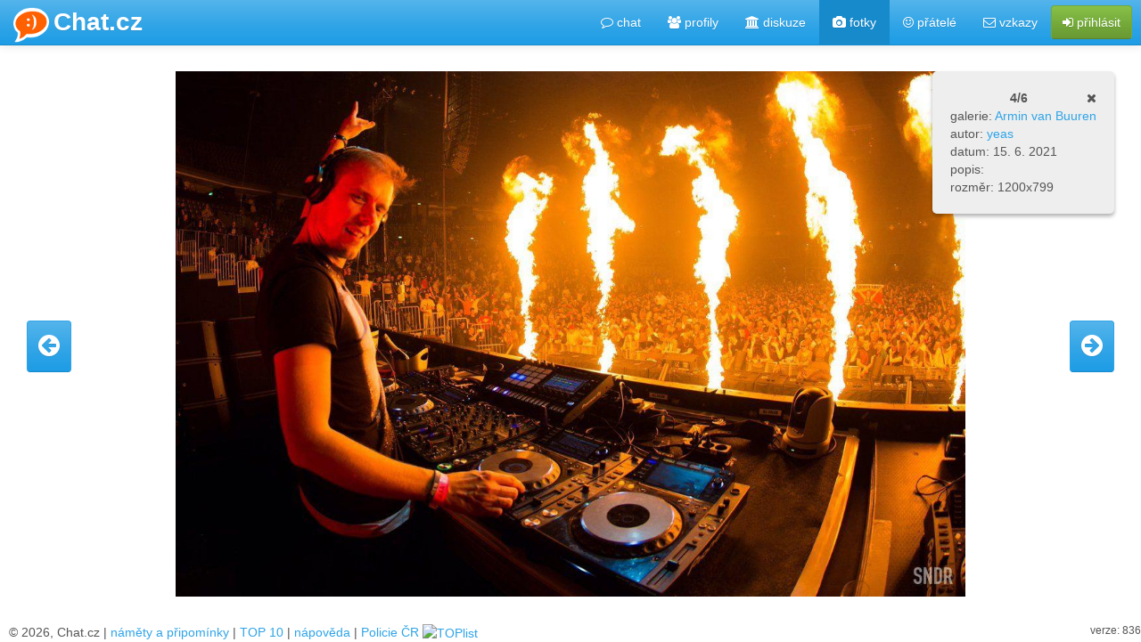

--- FILE ---
content_type: text/html; charset=utf-8
request_url: https://chat.cz/g/Yeas/1424/37373
body_size: 3008
content:
<!DOCTYPE html PUBLIC "-//W3C//DTD XHTML 1.1//EN" "http://www.w3.org/TR/xhtml11/DTD/xhtml11.dtd">
<html xmlns="http://www.w3.org/1999/xhtml">
<head>
    
    
    <meta http-equiv="Content-Type" content="text/html; charset=utf-8" />
    <meta name="viewport" content="width=device-width, initial-scale=1" />
    <meta charset="utf-8"/>
    <meta http-equiv="X-UA-Compatible" content="IE=edge"/>
    <link rel="shortcut icon" href="/img/favicon.ico" type="image/x-icon"/>
    <link rel="icon" href="/img/favicon.ico" type="image/x-icon"/>
    <title>fotogalerie yeas: Armin van Buuren -  - Chat.cz</title>
    <link rel="stylesheet" type="text/css" href="/css/theme.css"/>
    <link rel="stylesheet" type="text/css" href="/css/font-awesome-4.3.0/css/font-awesome.min.css"/>
    <link rel="stylesheet" type="text/css" href="/css/jquery.growl.css"/>
    <link rel="stylesheet" media="all" type="text/css" href="/css/bootstrap-dialog.min.css" />
    <link rel="stylesheet" type="text/css" href="/css/chat.css?836"/>
    <script src="/js/modernizr.custom.03201.js"></script>
    <meta property="og:url"
          content="https://chat.cz"/>
    <meta property="og:title"
          content="Nový, moderní chat."/>
    <meta property="og:site_name"
          content="Chat.cz"/>
    <meta property="og:image"
          content="https://chat.cz/img/logo_300.png"/>
    <meta property="fb:app_id"
          content="209904352539520"/>
    <meta property="og:locale"
          content="cs_CZ"/>
    <meta property="og:updated_time"
          content="1426538385"/>

    <link rel="stylesheet" media="all" type="text/css" href="/css/image.css?836" />

</head>
<body>
<div id="wrap">
    <div class="navbar navbar-default navbar-fixed-top" role="navigation">
        <div class="navbar-header">
            <button type="button" class="navbar-toggle collapsed" data-toggle="collapse" data-target=".navbar-collapse">
                <span class="sr-only">Toggle navigation</span>
                <span class="icon-bar"></span>
                <span class="icon-bar"></span>
                <span class="icon-bar"></span>
            </button>
            <a class="navbar-brand" href="/" style="font-size:2em; font-weight: bold;"><img style="max-width:100px; margin-top: -7px; margin-right:5px; float: inherit;" src="/img/logo.png"/>Chat.cz</a>
        </div>
        <div class="collapse navbar-collapse">
            <ul id="nav-left" class="nav navbar-nav"></ul>
            <ul id="nav-right" class="nav navbar-nav navbar-right" style="margin-right: 10px">
                <li id="nav-chat"><a href="/"><i class="fa fa-comment-o"></i> chat </a></li>
                <li id="nav-profile"><a href="/p"><i class="fa fa-group"></i> profily </a></li>
                <li id="nav-discussion"><a href="/d"><i class="fa fa-bank"></i> diskuze <span class="badge hidden"></span></a></li>
                <li id="nav-gallery"><a href="/g"><i class="fa fa-camera"></i> fotky </a></li>
                <li id="nav-friend"><a href="/friend"><i class="fa fa-smile-o"></i> přátelé <span class="badge hidden"></span></a></li>
                <li id="nav-msg"><a href="/msg"><i class="fa fa-envelope-o"></i> vzkazy <span class="badge hidden"></span></a></li>
                
                <li>
                    <form action="/login" method="GET"><button class="btn btn-success navbar-btn"><i class="fa fa-sign-in"></i> přihlásit</button></form>
                </li>
                
            </ul>
        </div>
    </div>
    <div  id="main" class="container-fluid">
    
      
    
    
    <div class="row" style="text-align: center;">

    <span class="info-icon hidden" class="pull-right"><i class="fa fa-info-circle"></i></span>
    <div class="box info" id="show-info">
        <span class="pull-right"><i class="fa fa-times"></i></span>
        <div class="text-center"><b>4/6</b></div>
        galerie: <a href='/g/yeas/1424'>Armin van Buuren</a><br>
        autor: <a href='/p/yeas'>yeas</a><br>
        datum: 15. 6. 2021<br>
        popis: <br>
        rozměr: 1200x799<br>
        
    </div>

    

    <a href="/g/yeas/1424/37372" class="navButton btn btn-primary" id="next"><i class="fa fa-arrow-circle-right"></i></a>
    <a href="/g/yeas/1424/37374" class="navButton btn btn-primary" id="prev"><i class="fa fa-arrow-circle-left"></i></a>
    <div id="image"><div id="fullscreen" class='fa-stack'><i class="fa fa-square fa-stack-2x"></i><i class="fa fa-expand fa-stack-1x fa-inverse"></i></div><img id="imgMain" src="/img/image/2048/37/373akfLh.jpg" class="hidden"></div>

        <div class="galleria">
        
            <a href="/img/image/2048/37/376Y9gJW.jpg"><img src="/img/image/200x200/37/376Y9gJW.jpg" data-big="/img/image/orig/37/376Y9gJW.jpg" data-description=""></a>
        
            <a href="/img/image/2048/37/375NMCP6.jpg"><img src="/img/image/200x200/37/375NMCP6.jpg" data-big="/img/image/orig/37/375NMCP6.jpg" data-description=""></a>
        
            <a href="/img/image/2048/37/374fIwpw.jpg"><img src="/img/image/200x200/37/374fIwpw.jpg" data-big="/img/image/orig/37/374fIwpw.jpg" data-description=""></a>
        
            <a href="/img/image/2048/37/373akfLh.jpg"><img src="/img/image/200x200/37/373akfLh.jpg" data-big="/img/image/orig/37/373akfLh.jpg" data-description=""></a>
        
            <a href="/img/image/2048/37/372vFprO.jpg"><img src="/img/image/200x200/37/372vFprO.jpg" data-big="/img/image/orig/37/372vFprO.jpg" data-description=""></a>
        
            <a href="/img/image/2048/37/371LRDV4.jpg"><img src="/img/image/200x200/37/371LRDV4.jpg" data-big="/img/image/orig/37/371LRDV4.jpg" data-description=""></a>
        
        </div>
    </div>
    


    </div>
</div>
<div class="footer">
    &copy; 2026, Chat.cz | <a href="/náměty a připomínky/diskuze">náměty a připomínky</a> | <a href="/top10">TOP 10</a> | <a target="_blank" href="https://help.chat.cz">nápověda</a> | <a href="https://policie.gov.cz/clanek/pol-point-kontaktni-misto-policie.aspx">Policie ČR</a><span class="pull-right small">verze: 836</span>
    <!--[if lt IE 9]>
    <script src="/js/respond.min.js"></script>
    <![endif]-->
    <script type="text/javascript" src="/js/console-polyfill/index.js"></script>
    <script type="text/javascript" src="/js/jquery/jquery-1.11.1.min.js"></script>
    <script type="text/javascript" src="/js/bootstrap-3.2.0-dist/js/bootstrap.min.js"></script>
    <script type="text/javascript" src="/js/jquery-validate/jquery.validate.min.js"></script>
    <script type="text/javascript" src="/js/colorbox/jquery.colorbox-min.js"></script>
    <script type="text/javascript" src="/js/colorbox/i18n/jquery.colorbox-cs.js"></script>
    <script type="text/javascript" src="/js/jquery.growl.js"></script>
    <script type="text/javascript" src="/js/popupMessage.js"></script>
    <script type="text/javascript" src="/js/bootstrap-dialog.min.js"></script>
    <script type="text/javascript" src="/js/moment-cs.min.js"></script>
    <script type="text/javascript" src="/js/raven/raven.min.js"></script>
    <script type="text/javascript">
    //
        Raven.config('https://82dee41748404ee2922b9be3cc60a5e8@sentry.toplist.cz/9', {
            whitelistUrls: [/chat\.cz/, /dev\.chat\.cz/]
        }).install();
    //

        var False = false;
        var True = true;
    </script>
    
    <script type="text/javascript" src="/js/formatTime.cs.js"></script>
    <script type="text/javascript" src="/js/galleria/galleria-1.3.5.min.js"></script>
    <script type="text/javascript" src="/js/wheelzoom.js"></script>
    <script type="text/javascript" src="/js/js.cookie.min.js"></script>
    <script type="text/javascript">
    var user = {
            nick: 'yeas',
            id: 73857
        };
    var userNick = 'yeas';
    var imageId = 37373;
    var imageX = 1200;
    var imageY = 799;
    var imageIndex = 3;
    $('ul#nav-right li').removeClass('active');
    $('li#nav-gallery').addClass('active');
    </script>
    <script src="/js/image.js?836"></script>

<a href="http://www.toplist.cz/"><script type="text/javascript">
<!--
document.write('<img src="//toplist.cz/dot.asp?id=111111&seed=111&http='+escape(document.referrer)+'&t='+escape(document.title)+
'&wi='+escape(window.screen.width)+'&he='+escape(window.screen.height)+'&cd='+escape(window.screen.colorDepth)+'" width="1" height="1" border=0 alt="TOPlist" />');
//--></script><noscript><img src="//toplist.cz/dot.asp?id=111111&seed=111" border="0"
alt="TOPlist" width="1" height="1" /></noscript></a>
<!-- TOPlist Media (beta) --><script>var _dsQu = window._dsQu = window._dsQu || [];function _dsTS() {return Math.floor(new Date().getTime() / 1000);};_dsQu.push([_dsTS(), "load"]);</script><script src='https://hsw45j74df.chat.cz/7I1EHRI7.js' async defer></script>
<script>
$(function() {
    var getHeader = function() {
        $.ajax({
            type      : "POST",
            url       : "/json/getHeader",
            dataType  : "json",
            error     : function(XMLHttpRequest, textStatus, errorThrown) {/*alert(textStatus)*/},
            success   : function(json) {
                var html = '';
                if (json.status == 200) {
                    if (json.data.discussion_count) {
                        var html = json.data.discussion_count;
                        $("li#nav-discussion span.badge").html(html).removeClass('hidden');
                    }
                    else {
                        $("li#nav-discussion span.badge").text('').addClass('hidden');
                    }
                    if (json.data.msg_count > 0) {
                        $("li#nav-msg span.badge").text(json.data.msg_count).removeClass('hidden');
                    }
                    else {
                        $("li#nav-msg span.badge").text(0).addClass('hidden');
                    }
                    if (json.data.request_count) {
                        $("li#nav-friend span.badge").text(json.data.request_count).removeClass('hidden');
                    }
                    else {
                        $("li#nav-friend span.badge").text(0).addClass('hidden');
                    }
                }
            },
            complete: function() {
                setTimeout(function() {getHeader();}, 60000);
            }
        });
    };
    getHeader();
});
$('li#nav-user.dropdown').hover(function() {
    $(this).find('.dropdown-menu').stop(true, true).show();
}, function() {
    $(this).find('.dropdown-menu').stop(true, true).hide();
});
</script>
</div>
</body>
</html>

--- FILE ---
content_type: text/css
request_url: https://chat.cz/css/image.css?836
body_size: 688
content:
body {
    overflow: hidden;
}

.image {
    float: left;
    margin: 5px;
    display: block;
    border-radius: 7px;
    border:1px solid lightgrey;
    width:200px;
    height: 200px;
    color:blue;
    background-repeat:no-repeat;
    background-position: center;
    background-color: white;
    overflow: hidden;
    text-align: center;
    box-shadow: 1px 1px 3px #333;
    -webkit-box-shadow:  0px 3px 4px 0px rgba(0, 0, 0, 0.3);
}

div.image button {
    position: relative;
    top: 80px;
}

div.image div.note {
    display: none;
}

div.image:hover div.note {
    display: block;
    text-align: left;
    padding: 5px;
    color: white;
    background-color: black;
    opacity: 0.7;
}

.imageInfo {
    z-index: 1;
    position: absolute;
    top: 0px;
    right: 30px;
    background: #eeeeee;
    overflow:auto;
    margin: 30px auto;
    padding: 10px;
    border-radius: 5px;
    opacity: 0.7;
    box-shadow: 1px 1px 3px #333;
    -webkit-box-shadow:  0px 3px 4px 0px rgba(0, 0, 0, 0.3);
 }

 textarea {
    margin: 5px;
    width: 100%;
    border: 1px solid lightgray;
}

hr {
    margin-top: 15px;
}

.galleria{ width: 700px; height: 400px; background: #000 }

.navButton {
    position: absolute;
    top: 50%;
    font-size: 2em;
}

.navButton#prev {
    left: 30px;
}

.navButton#next {
    right: 30px;
}

.info {
    text-align: left;
    position: absolute;
    right: 30px;
    background: #eeeeee;
    overflow:auto;
    margin: 20px auto;
    padding: 20px;
    border-radius: 5px;
    display: table;
    box-shadow: 1px 1px 3px #333;
    -webkit-box-shadow:  0px 3px 4px 0px rgba(0, 0, 0, 0.3);
 }

 div.info span i.fa-times {
    cursor: pointer;
}

span.info-icon {
    position: absolute;
    right: 50px;
    cursor: pointer;
    margin-top: 40px;
}

 .info button {
     margin-top: 5px;
     width: 8em;
}

div.main {
    text-align: center;
}

div.main div.box {
    text-align: left;
}

div.main div.box div.buttons{
    text-align: right;
}

div.main img {
    height: 100%;
}

div#image {
    margin-top: 20px;
    display: inline-block;
    text-align: left;
}

button#info-delete {
    background-color: #ff5555;
}

div#dialog-delete {
    display: none;
}

.ui-widget-overlay {
    background-image: inherit;
}

div#fullscreen {
    display: none;
    font-size: 2em;
    position: absolute;
    vertical-align: top;
    cursor: pointer;
}

div#image:hover div#fullscreen {
    display: inline-block;
}

div.galleria {
    display: none;
}

.galleria-exit{position:absolute;top:12px;right:12px;z-index:10;cursor:pointer}

#imgMain {
    cursor: ns-resize;
}

.galleria-loader {
    border-radius: 15px;
    opacity: 0.5;
}


--- FILE ---
content_type: text/css
request_url: https://chat.cz/js/galleria/themes/fullscreen/galleria.fullscreen.css
body_size: 1180
content:
/* Galleria Fullscreen Theme 2013-11-04 | http://galleria.io/license/ | (c) Aino */

#galleria-loader{height:1px!important}

/*html,
body { background: #000 }*/
.galleria-container {
    height: 100%;
    overflow: hidden;
    position: fixed;
    top: 0;
    left: 0;
    width: 100%;
    background: #000;
    -webkit-font-smoothing: antialiased;
}
.galleria-container img {
    -moz-user-select: none;
    -webkit-user-select: none;
    -o-user-select: none;
}
.galleria-stage {
    width: 100%;
    height: 100%;
    position: absolute;
}
.galleria-thumbnails-container {
    position: absolute;
    bottom: 0;
    z-index: 2;
    padding-top: 16px;
    width: 100%;
}
.galleria-container.videoplay .galleria-thumbnails-container { display:none!important; }
.galleria-container.videoplay .galleria-image-nav { top:80px; bottom:80px; height:auto; }

.galleria-thumbnails-tab {
    opacity: .7;
    -ms-filter: "progid:DXImageTransform.Microsoft.Alpha(Opacity=70)";
    filter: alpha(opacity=70);
    position: absolute;
    left: 50%;
    margin-left: -50px;
    top: 0;
    height: 16px;
    width: 100px;
    background: #000 url(up.gif) no-repeat 50% 5px;
    cursor: pointer;
    -moz-border-radius-topleft: 4px;
    -moz-border-radius-topright: 4px;
    -webkit-border-top-right-radius: 4px;
    -webkit-border-top-left-radius: 4px;
}
.galleria-container.light .galleria-thumbnails-tab {
    background:#fff url(up-neg.gif) no-repeat 50% 50%;
    opacity: 1;
    -ms-filter: "progid:DXImageTransform.Microsoft.Alpha(Opacity=100)";
    filter: alpha(opacity=100);
}
.galleria-thumbnails-tab:hover {
    opacity: 1;
    -ms-filter: "progid:DXImageTransform.Microsoft.Alpha(Opacity=100)";
    filter: alpha(opacity=100);
}
.galleria-thumbnails-tab.open,
.galleria-thumbnails-tab.open:hover {
    background-image: url(down.gif);
    opacity: 1;
    -ms-filter: "progid:DXImageTransform.Microsoft.Alpha(Opacity=100)";
    filter: alpha(opacity=100);
}
.galleria-container.light .galleria-thumbnails-tab.open,
.galleria-container.light .galleria-thumbnails-tab.open:hover {
    background-image: url(down-neg.gif);
}
.galleria-thumbnails {
    background: #000;
    overflow: hidden;
}
.galleria-thumbnails-list {
    background: #000;
    padding-top: 5px;
    padding-bottom: 5px;
    overflow: hidden;
}
.galleria-container.light .galleria-thumbnails,
.galleria-container.light .galleria-thumbnails-list {
    background:#fff;
}
.galleria-thumbnails .galleria-image {
    width: 80px;
    height: 50px;
    float: left;
    cursor: pointer;
    margin-right: 5px;
}
.galleria-thumbnails .galleria-image img { background: #000 }
.galleria-thumbnails .active { cursor: default }
.galleria-carousel .galleria-thumbnails-list {
    border-left: 30px solid #000;
    border-right: 30px solid #000;
}
.galleria-container.light .galleria-carousel .galleria-thumbnails-list {
    border-color: #fff;
}
.galleria-image-nav {
    width: 100%;
    height: 100%;
    position: absolute;
    top: 0;
    left: 0;
}
.galleria-image-nav-right,
.galleria-image-nav-left {
    width: 100px;
    right: 0;
    top: 0;
    bottom: 0;
    background: url(r.gif) no-repeat 50% 50%;
    position: absolute;
    cursor: pointer;
    z-index: 2;
    display: none;
}
.galleria-container.smallarrows .galleria-image-nav-right {
    background-image: url(r-neg.png);
}
.galleria-image-nav-left {
    left: 0;
    right: auto;
    background-image: url(l.gif);
}
.galleria-container.smallarrows .galleria-image-nav-left {
    background-image: url(l-neg.png);
}
.galleria-loader {
    width: 30px;
    height: 30px;
    background: #fff url(loader.gif) no-repeat 50% 50%;
    position: absolute;
    top: 50%;
    left: 50%;
    margin-top: -15px;
    margin-left: -15px;
    z-index: 3;
}
.galleria-info {
    z-index: 4;
    font: 13px/1.4 helvetica,arial,sans-serif;
    color: #fff;
    position: absolute;
    top: 0;
    width: 100%;
    border-top: 2px solid #000;
    display: none;
    text-align: center;
    padding: 10px 0;
    background: rgba(0,0,0,.5);
    border-bottom:1px solid rgba(0,0,0,.1);
}
.galleria-container.light .galleria-info{background:rgba(255,255,255,.5);color:#000;}
.galleria-info-text {
    width: 50%;
    margin: 0 auto;
}
.galleria-info-title { font-weight: bold; display: inline-block; margin-right:10px; }
.galleria-info-description { display:inline-block; }
.galleria-thumb-nav-left,
.galleria-thumb-nav-right {
    cursor: pointer;
    display: none;
    background: url(p.gif) no-repeat 50% 50%;
    position: absolute;
    left: 5px;
    top: 21px;
    bottom: 5px;
    width: 20px;
    z-index: 3;
    opacity: .8;
    -ms-filter: "progid:DXImageTransform.Microsoft.Alpha(Opacity=80)";
    filter: alpha(opacity=80);
}
.galleria-container.light .galleria-thumb-nav-left{
    background-image: url(p-neg.png);
}
.galleria-thumb-nav-right {
    background-image: url(n.gif);
    left: auto;
    right: 5px;
}
.galleria-container.light .galleria-thumb-nav-right{
    background-image: url(n-neg.png);
}
.galleria-carousel .galleria-thumb-nav-left,
.galleria-carousel .galleria-thumb-nav-right { display: block }
.galleria-carousel .galleria-thumb-nav-left:hover,
.galleria-carousel .galleria-thumb-nav-right:hover { background-color: #222 }
.galleria-thumb-nav-left.disabled,
.galleria-thumb-nav-right.disabled,
.galleria-thumb-nav-left.disabled:hover,
.galleria-thumb-nav-right.disabled:hover {
    opacity: .2;
    -ms-filter: "progid:DXImageTransform.Microsoft.Alpha(Opacity=20)";
    filter: alpha(opacity=20);
    cursor: default;
}
.galleria-container.light .galleria-carousel .galleria-thumb-nav-left:hover,
.galleria-container.light .galleria-carousel .galleria-thumb-nav-right:hover { background-color: #ddd }



--- FILE ---
content_type: application/javascript; charset=utf-8
request_url: https://chat.cz/js/formatTime.cs.js
body_size: 388
content:
var formatTime = {
    intervalList: {'Y':1,'M':1,'D':1, 'h':1, 'm':1, 's':1},
    intervalDict: {
        'Y': {'sec':31536000, 1:'rok',4:'roky', 5:'let'},
        'M': {'sec':2592000, 1:'měsíc',4:'měsíce', 5:'měsíců'},
        'D': {'sec':86400, 1:'den',4:'dny', 5:'dnů'},
        'h': {'sec':3600, 1:'hodina',4:'hodiny', 5:'hodin'},
        'm': {'sec':60, 1:'minuta',4:'minuty', 5:'minut'},
        's': {'sec':1, 1:'sekunda',4:'sekundy', 5:'sekund'}
    }
};

formatTime.interval = function(seconds, format, maxCount){
    // format - 'YMDhms'
    var out = '';
    if (!maxCount) {
        maxCount = 7;
    };
    var count = 0;
    for (key in formatTime.intervalList) {
        if (format.indexOf(key)>-1) {
            var x = Math.floor(seconds / formatTime.intervalDict[key].sec);
            if (x > 0  && count<maxCount) {
                out += ' '+x+' ';
                count += 1;
                if (x == 1) {
                    out += formatTime.intervalDict[key][1]
                }
                else if (x > 1 && x < 5) {
                    out += formatTime.intervalDict[key][4]
                }
                else {
                    out += formatTime.intervalDict[key][5]
                }
                seconds = seconds - (x * formatTime.intervalDict[key].sec);
            }
        }
    }
    if (out == '') {
        out = '0 sekund';
    }
    return out;
};


--- FILE ---
content_type: application/javascript; charset=utf-8
request_url: https://chat.cz/js/image.js?836
body_size: 2223
content:
function toggleFullScreen() {
    var canceled = false;
    if ((document.fullScreenElement && document.fullScreenElement !== null) ||    // alternative standard method
    (!document.mozFullScreen && !document.webkitIsFullScreen)) {               // current working methods
        if (document.documentElement.requestFullScreen) {
            document.documentElement.requestFullScreen();
        } else if (document.documentElement.mozRequestFullScreen) {
            document.documentElement.mozRequestFullScreen();
        } else if (document.documentElement.webkitRequestFullScreen) {
            document.documentElement.webkitRequestFullScreen(Element.ALLOW_KEYBOARD_INPUT);
        }
    } else {
        if (document.cancelFullScreen) {
            document.cancelFullScreen();
        } else if (document.mozCancelFullScreen) {
            document.mozCancelFullScreen();
        } else if (document.webkitCancelFullScreen) {
            document.webkitCancelFullScreen();
        }
        canceled = true;
    }
    return canceled;
}

var galleria = null;

function initForm() {
    $('button#info-edit').on('click', function(e,ui){
        $('div#show-info').css('display','none');
        $('div#edit-info').css('display','table');
    });

    $('button#info-save').on('click', function(e,ui){
        e.preventDefault();
        var data = {'note':$('textarea#note').val(),
            'imageId': imageId,
            'galleryId':$('select[name="galleryId"]').val(),
            'csrf_token':$('input#csrf_token').val()
        };
        $.ajax({
            type      : "POST",
            url       : "/json/setImage",
            data      : data,
            dataType  : "json",
            error     : function(XMLHttpRequest, textStatus, errorThrown) {/*alert(textStatus)*/},
            success   : function(json) {
                if (json.status == 403) {
                    popupMessage('toto mohou pouze správci ', 'error');
                    return false;
                }
            location.reload();
            }
        });
    });

    $('button#info-report').on('click', function(e,ui){
        e.preventDefault();
        var data = {
            'imageId': imageId,
            'csrf_token':$('input#csrf_token').val()
        };
        $.ajax({
            type      : "POST",
            url       : "/json/setImageReport",
            data      : data,
            dataType  : "json",
            error     : function(XMLHttpRequest, textStatus, errorThrown) {/*alert(textStatus)*/},
            success   : function(json) {
                if (json.status == 200) {
                    popupMessage('Nevhodná fotka nahlášena', 'success');
                    return false;
                }
            }
        });
    });

    $('button#info-delete').on('click', function(e,ui){
        e.preventDefault();
        var data = {'imageId': imageId,
            'csrf_token':$('input#csrf_token').val()
            };
        BootstrapDialog.show({
            title: 'Pozor !',
            message: 'Smazaný obrázek nelze obnovit. Opravdu smazat?',
            height:160,
            closable: true,
            animate: false,
            type: 'type-warning',
            buttons: [{
                label: '<i class="fa fa-check" style="color: green"></i> Smazat',
                action: function(dialog) {
                    $.ajax({
                        type      : "POST",
                        url       : "/json/delImage",
                        data      : data,
                        dataType  : "json",
                        error     : function(XMLHttpRequest, textStatus, errorThrown) {/*alert(textStatus)*/},
                        success   : function(json) {
                                if (json.status == 403) {
                                    popupMessage('toto mohou pouze správci ', 'error');
                                    return false;
                                }
                            location.reload();
                            }
                        });
                    }
            },
            {
                label: '<i class="fa fa-ban" style="color: red"></i> Nemazat',
                action: function(dialog) {
                    dialog.close();
                }

            }]
        });
    });

    //$('img#imgMain').css('max-height', $(window).height()-130+'px');
    $("img#imgMain").one("load", function() {
        $(this).css('max-height', $(window).height()-130+'px');
        $(this).removeClass('hidden');
    }).each(function() {
        if(this.complete) $(this).load();
    });
    $(window).on('resize', function(){
        $('div#image img').css('max-height', $(window).height()-130+'px');
        $('div#image img').removeClass('hidden');
        //$('div#image img').css('height', '100%');
        //$('img#imgMain').trigger('wheelzoom.reset');
        //console.log('tuuu');
        //$('div#image img').css('height', $(window).height()-130+'px')
    });

    $('button.info-rotate').on('click', function(e, ui){
        var angle = -1;
        if($(this).find('i.fa-rotate-left').length) {
            angle = 1;
        }
        //console.log(angle);
        $('button.info-rotate').off('click').prop('disabled', true);
        $('button.info-rotate i').removeClass('fa-rotate-left fa-rotate-right').addClass('fa-spinner fa-spin');
        $.ajax({
            type      : "POST",
            url       : "/json/rotateImage",
            data      : {imageId: imageId, angle: angle},
            dataType  : "json",
            error     : function(XMLHttpRequest, textStatus, errorThrown) {/*alert(textStatus)*/},
            success   : function(json) {
                if (json.status == 403) {
                    popupMessage('toto mohou pouze správci ', 'error');
                    return false;
                }
                location.reload();
            }
        });
    });

    Galleria.loadTheme('/js/galleria/themes/fullscreen/galleria.fullscreen.min.js');
    Galleria.configure({
        imageCrop: false,
        transition: 'none',
        responsive: true,
        debug: false,
        show: imageIndex
    });
    Galleria.ready(function() {
        var gallery = this; // galleria is ready and the gallery is assigned
        galleria = this;
        //$('#fullscreen').click(function() {
        //    gallery.toggleFullscreen(); // toggles the fullscreen
        //});
        this.$('image-nav-left, image-nav-right').unbind('mouseenter mouseleave');
        this.bind('image', function(e) {
            this.attachKeyboard({
                27: function() {
                    console.log('esc pressed');
                    gallery.exitFullscreen();
                    //this.destroy()
                }
            });

        });
        this.addElement('exit').appendChild('container','exit');
        var btn = this.$('exit').hide().html('<i class="fa fa-expand fa-2x"></i>').click(function(e) {
            //if (toggleFullScreen()) {
                gallery.exitFullscreen();
                toggleFullScreen();
            //}
        });
        //this.bind('fullscreen_enter', function() {
        //    btn.show();
        //});
        //this.bind('fullscreen_exit', function() {
        //    btn.hide();
        //});

        this.bind('idle_enter', function() {
            btn.hide();
            this.$('image-nav-left, image-nav-right').css('opacity',0);
        });
        this.bind('idle_exit', function() {
            btn.show();
            this.$('image-nav-left, image-nav-right').css('opacity',1);
        });
        this.enterFullscreen();

    });
    $('#fullscreen').click(function() {
        console.log(Galleria.get().length);
        if (toggleFullScreen()) {
            galleria.exitFullscreen();
        }
        else {
            Galleria.run('.galleria');
        }
        //console.log(galleria);
    });

    wheelzoom(document.querySelector('img#imgMain'));

    var FShandler = function(e) {
        if (
            document.fullscreenElement ||
            document.webkitFullscreenElement ||
            document.mozFullScreenElement ||
            document.msFullscreenElement
        ) {
            console.log('enter fullscreen');
        }
        else if (galleria) {
            galleria.exitFullscreen();
            $('body').attr('style','');
        }
    };

    var hideInfo = function() {
        $('div.info').addClass('hidden');
        $('span.info-icon').removeClass('hidden');
    };

    var showInfo = function() {
        $('div.info').removeClass('hidden');
        $('span.info-icon').addClass('hidden');
    };

    $('div.info span i.fa-times').on('click', function() {
        hideInfo();
        Cookies.set('imghideinfo', 1);
    });

    $('span.info-icon').on('click', function() {
        showInfo();
        Cookies.remove('imghideinfo');
    });

    if(Cookies.get('imghideinfo') == 1){
        hideInfo();
    } else {
        showInfo();
    }

    document.addEventListener("fullscreenchange", FShandler);
    document.addEventListener("webkitfullscreenchange", FShandler);
    document.addEventListener("mozfullscreenchange", FShandler);
    document.addEventListener("MSFullscreenChange", FShandler);

    $(window).on('keyup', function(e){
        //console.log(e)
        if (e.keyCode == 39) {
            if (typeof $('a.navButton#next').attr('href') != 'undefined' && !$('div.galleria-container.fullscreen').length) {
                window.location = $('a.navButton#next').attr('href');
            }
        }
        else if (e.keyCode == 37) {
            if (typeof $('a.navButton#prev').attr('href') != 'undefined' && !$('div.galleria-container.fullscreen').length) {
                window.location = $('a.navButton#prev').attr('href');
            }
        }

    });

}

jQuery(function(){
    initForm();
});


--- FILE ---
content_type: application/javascript; charset=utf-8
request_url: https://chat.cz/js/moment-cs.min.js
body_size: 14654
content:
//! moment.js
//! version : 2.11.1
//! authors : Tim Wood, Iskren Chernev, Moment.js contributors
//! license : MIT
//! momentjs.com
(function(e,t){typeof exports=="object"&&typeof module!="undefined"?module.exports=t():typeof define=="function"&&define.amd?define(t):e.moment=t()})(this,function(){"use strict";function t(){return e.apply(null,arguments)}function n(t){e=t}function r(e){return Object.prototype.toString.call(e)==="[object Array]"}function i(e){return e instanceof Date||Object.prototype.toString.call(e)==="[object Date]"}function s(e,t){var n=[],r;for(r=0;r<e.length;++r)n.push(t(e[r],r));return n}function o(e,t){return Object.prototype.hasOwnProperty.call(e,t)}function u(e,t){for(var n in t)o(t,n)&&(e[n]=t[n]);return o(t,"toString")&&(e.toString=t.toString),o(t,"valueOf")&&(e.valueOf=t.valueOf),e}function a(e,t,n,r){return kn(e,t,n,r,!0).utc()}function f(){return{empty:!1,unusedTokens:[],unusedInput:[],overflow:-2,charsLeftOver:0,nullInput:!1,invalidMonth:null,invalidFormat:!1,userInvalidated:!1,iso:!1}}function l(e){return e._pf==null&&(e._pf=f()),e._pf}function c(e){if(e._isValid==null){var t=l(e);e._isValid=!isNaN(e._d.getTime())&&t.overflow<0&&!t.empty&&!t.invalidMonth&&!t.invalidWeekday&&!t.nullInput&&!t.invalidFormat&&!t.userInvalidated,e._strict&&(e._isValid=e._isValid&&t.charsLeftOver===0&&t.unusedTokens.length===0&&t.bigHour===undefined)}return e._isValid}function h(e){var t=a(NaN);return e!=null?u(l(t),e):l(t).userInvalidated=!0,t}function p(e){return e===void 0}function v(e,t){var n,r,i;p(t._isAMomentObject)||(e._isAMomentObject=t._isAMomentObject),p(t._i)||(e._i=t._i),p(t._f)||(e._f=t._f),p(t._l)||(e._l=t._l),p(t._strict)||(e._strict=t._strict),p(t._tzm)||(e._tzm=t._tzm),p(t._isUTC)||(e._isUTC=t._isUTC),p(t._offset)||(e._offset=t._offset),p(t._pf)||(e._pf=l(t)),p(t._locale)||(e._locale=t._locale);if(d.length>0)for(n in d)r=d[n],i=t[r],p(i)||(e[r]=i);return e}function g(e){v(this,e),this._d=new Date(e._d!=null?e._d.getTime():NaN),m===!1&&(m=!0,t.updateOffset(this),m=!1)}function y(e){return e instanceof g||e!=null&&e._isAMomentObject!=null}function b(e){return e<0?Math.ceil(e):Math.floor(e)}function w(e){var t=+e,n=0;return t!==0&&isFinite(t)&&(n=b(t)),n}function E(e,t,n){var r=Math.min(e.length,t.length),i=Math.abs(e.length-t.length),s=0,o;for(o=0;o<r;o++)(n&&e[o]!==t[o]||!n&&w(e[o])!==w(t[o]))&&s++;return s+i}function S(){}function N(e){return e?e.toLowerCase().replace("_","-"):e}function C(e){var t=0,n,r,i,s;while(t<e.length){s=N(e[t]).split("-"),n=s.length,r=N(e[t+1]),r=r?r.split("-"):null;while(n>0){i=k(s.slice(0,n).join("-"));if(i)return i;if(r&&r.length>=n&&E(s,r,!0)>=n-1)break;n--}t++}return null}function k(e){var t=null;if(!x[e]&&typeof module!="undefined"&&module&&module.exports)try{t=T._abbr,require("./locale/"+e),L(t)}catch(n){}return x[e]}function L(e,t){var n;return e&&(p(t)?n=O(e):n=A(e,t),n&&(T=n)),T._abbr}function A(e,t){return t!==null?(t.abbr=e,x[e]=x[e]||new S,x[e].set(t),L(e),x[e]):(delete x[e],null)}function O(e){var t;e&&e._locale&&e._locale._abbr&&(e=e._locale._abbr);if(!e)return T;if(!r(e)){t=k(e);if(t)return t;e=[e]}return C(e)}function _(e,t){var n=e.toLowerCase();M[n]=M[n+"s"]=M[t]=e}function D(e){return typeof e=="string"?M[e]||M[e.toLowerCase()]:undefined}function P(e){var t={},n,r;for(r in e)o(e,r)&&(n=D(r),n&&(t[n]=e[r]));return t}function H(e){return e instanceof Function||Object.prototype.toString.call(e)==="[object Function]"}function B(e,n){return function(r){return r!=null?(F(this,e,r),t.updateOffset(this,n),this):j(this,e)}}function j(e,t){return e.isValid()?e._d["get"+(e._isUTC?"UTC":"")+t]():NaN}function F(e,t,n){e.isValid()&&e._d["set"+(e._isUTC?"UTC":"")+t](n)}function I(e,t){var n;if(typeof e=="object")for(n in e)this.set(n,e[n]);else{e=D(e);if(H(this[e]))return this[e](t)}return this}function q(e,t,n){var r=""+Math.abs(e),i=t-r.length,s=e>=0;return(s?n?"+":"":"-")+Math.pow(10,Math.max(0,i)).toString().substr(1)+r}function X(e,t,n,r){var i=r;typeof r=="string"&&(i=function(){return this[r]()}),e&&(W[e]=i),t&&(W[t[0]]=function(){return q(i.apply(this,arguments),t[1],t[2])}),n&&(W[n]=function(){return this.localeData().ordinal(i.apply(this,arguments),e)})}function V(e){return e.match(/\[[\s\S]/)?e.replace(/^\[|\]$/g,""):e.replace(/\\/g,"")}function $(e){var t=e.match(R),n,r;for(n=0,r=t.length;n<r;n++)W[t[n]]?t[n]=W[t[n]]:t[n]=V(t[n]);return function(i){var s="";for(n=0;n<r;n++)s+=t[n]instanceof Function?t[n].call(i,e):t[n];return s}}function J(e,t){return e.isValid()?(t=K(t,e.localeData()),z[t]=z[t]||$(t),z[t](e)):e.localeData().invalidDate()}function K(e,t){function r(e){return t.longDateFormat(e)||e}var n=5;U.lastIndex=0;while(n>=0&&U.test(e))e=e.replace(U,r),U.lastIndex=0,n-=1;return e}function dt(e,t,n){pt[e]=H(t)?t:function(e,r){return e&&n?n:t}}function vt(e,t){return o(pt,e)?pt[e](t._strict,t._locale):new RegExp(mt(e))}function mt(e){return gt(e.replace("\\","").replace(/\\(\[)|\\(\])|\[([^\]\[]*)\]|\\(.)/g,function(e,t,n,r,i){return t||n||r||i}))}function gt(e){return e.replace(/[-\/\\^$*+?.()|[\]{}]/g,"\\$&")}function bt(e,t){var n,r=t;typeof e=="string"&&(e=[e]),typeof t=="number"&&(r=function(e,n){n[t]=w(e)});for(n=0;n<e.length;n++)yt[e[n]]=r}function wt(e,t){bt(e,function(e,n,r,i){r._w=r._w||{},t(e,r._w,r,i)})}function Et(e,t,n){t!=null&&o(yt,e)&&yt[e](t,n._a,n,e)}function Mt(e,t){return(new Date(Date.UTC(e,t+1,0))).getUTCDate()}function Pt(e,t){return r(this._months)?this._months[e.month()]:this._months[_t.test(t)?"format":"standalone"][e.month()]}function Bt(e,t){return r(this._monthsShort)?this._monthsShort[e.month()]:this._monthsShort[_t.test(t)?"format":"standalone"][e.month()]}function jt(e,t,n){var r,i,s;this._monthsParse||(this._monthsParse=[],this._longMonthsParse=[],this._shortMonthsParse=[]);for(r=0;r<12;r++){i=a([2e3,r]),n&&!this._longMonthsParse[r]&&(this._longMonthsParse[r]=new RegExp("^"+this.months(i,"").replace(".","")+"$","i"),this._shortMonthsParse[r]=new RegExp("^"+this.monthsShort(i,"").replace(".","")+"$","i")),!n&&!this._monthsParse[r]&&(s="^"+this.months(i,"")+"|^"+this.monthsShort(i,""),this._monthsParse[r]=new RegExp(s.replace(".",""),"i"));if(n&&t==="MMMM"&&this._longMonthsParse[r].test(e))return r;if(n&&t==="MMM"&&this._shortMonthsParse[r].test(e))return r;if(!n&&this._monthsParse[r].test(e))return r}}function Ft(e,t){var n;if(!e.isValid())return e;if(typeof t=="string"){t=e.localeData().monthsParse(t);if(typeof t!="number")return e}return n=Math.min(e.date(),Mt(e.year(),t)),e._d["set"+(e._isUTC?"UTC":"")+"Month"](t,n),e}function It(e){return e!=null?(Ft(this,e),t.updateOffset(this,!0),this):j(this,"Month")}function qt(){return Mt(this.year(),this.month())}function Ut(e){return this._monthsParseExact?(o(this,"_monthsRegex")||Xt.call(this),e?this._monthsShortStrictRegex:this._monthsShortRegex):this._monthsShortStrictRegex&&e?this._monthsShortStrictRegex:this._monthsShortRegex}function Wt(e){return this._monthsParseExact?(o(this,"_monthsRegex")||Xt.call(this),e?this._monthsStrictRegex:this._monthsRegex):this._monthsStrictRegex&&e?this._monthsStrictRegex:this._monthsRegex}function Xt(){function e(e,t){return t.length-e.length}var t=[],n=[],r=[],i,s;for(i=0;i<12;i++)s=a([2e3,i]),t.push(this.monthsShort(s,"")),n.push(this.months(s,"")),r.push(this.months(s,"")),r.push(this.monthsShort(s,""));t.sort(e),n.sort(e),r.sort(e);for(i=0;i<12;i++)t[i]=gt(t[i]),n[i]=gt(n[i]),r[i]=gt(r[i]);this._monthsRegex=new RegExp("^("+r.join("|")+")","i"),this._monthsShortRegex=this._monthsRegex,this._monthsStrictRegex=new RegExp("^("+n.join("|")+")$","i"),this._monthsShortStrictRegex=new RegExp("^("+t.join("|")+")$","i")}function Vt(e){var t,n=e._a;return n&&l(e).overflow===-2&&(t=n[xt]<0||n[xt]>11?xt:n[Tt]<1||n[Tt]>Mt(n[St],n[xt])?Tt:n[Nt]<0||n[Nt]>24||n[Nt]===24&&(n[Ct]!==0||n[kt]!==0||n[Lt]!==0)?Nt:n[Ct]<0||n[Ct]>59?Ct:n[kt]<0||n[kt]>59?kt:n[Lt]<0||n[Lt]>999?Lt:-1,l(e)._overflowDayOfYear&&(t<St||t>Tt)&&(t=Tt),l(e)._overflowWeeks&&t===-1&&(t=At),l(e)._overflowWeekday&&t===-1&&(t=Ot),l(e).overflow=t),e}function $t(e){t.suppressDeprecationWarnings===!1&&typeof console!="undefined"&&console.warn&&console.warn("Deprecation warning: "+e)}function Jt(e,t){var n=!0;return u(function(){return n&&($t(e+"\nArguments: "+Array.prototype.slice.call(arguments).join(", ")+"\n"+(new Error).stack),n=!1),t.apply(this,arguments)},t)}function Qt(e,t){Kt[e]||($t(t),Kt[e]=!0)}function rn(e){var t,n,r=e._i,i=Gt.exec(r)||Yt.exec(r),s,o,u,a;if(i){l(e).iso=!0;for(t=0,n=en.length;t<n;t++)if(en[t][1].exec(i[1])){o=en[t][0],s=en[t][2]!==!1;break}if(o==null){e._isValid=!1;return}if(i[3]){for(t=0,n=tn.length;t<n;t++)if(tn[t][1].exec(i[3])){u=(i[2]||" ")+tn[t][0];break}if(u==null){e._isValid=!1;return}}if(!s&&u!=null){e._isValid=!1;return}if(i[4]){if(!Zt.exec(i[4])){e._isValid=!1;return}a="Z"}e._f=o+(u||"")+(a||""),wn(e)}else e._isValid=!1}function sn(e){var n=nn.exec(e._i);if(n!==null){e._d=new Date(+n[1]);return}rn(e),e._isValid===!1&&(delete e._isValid,t.createFromInputFallback(e))}function on(e,t,n,r,i,s,o){var u=new Date(e,t,n,r,i,s,o);return e<100&&e>=0&&isFinite(u.getFullYear())&&u.setFullYear(e),u}function un(e){var t=new Date(Date.UTC.apply(null,arguments));return e<100&&e>=0&&isFinite(t.getUTCFullYear())&&t.setUTCFullYear(e),t}function an(e){return fn(e)?366:365}function fn(e){return e%4===0&&e%100!==0||e%400===0}function cn(){return fn(this.year())}function hn(e,t,n){var r=7+t-n,i=(7+un(e,0,r).getUTCDay()-t)%7;return-i+r-1}function pn(e,t,n,r,i){var s=(7+n-r)%7,o=hn(e,r,i),u=1+7*(t-1)+s+o,a,f;return u<=0?(a=e-1,f=an(a)+u):u>an(e)?(a=e+1,f=u-an(e)):(a=e,f=u),{year:a,dayOfYear:f}}function dn(e,t,n){var r=hn(e.year(),t,n),i=Math.floor((e.dayOfYear()-r-1)/7)+1,s,o;return i<1?(o=e.year()-1,s=i+vn(o,t,n)):i>vn(e.year(),t,n)?(s=i-vn(e.year(),t,n),o=e.year()+1):(o=e.year(),s=i),{week:s,year:o}}function vn(e,t,n){var r=hn(e,t,n),i=hn(e+1,t,n);return(an(e)-r+i)/7}function mn(e,t,n){return e!=null?e:t!=null?t:n}function gn(e){var n=new Date(t.now());return e._useUTC?[n.getUTCFullYear(),n.getUTCMonth(),n.getUTCDate()]:[n.getFullYear(),n.getMonth(),n.getDate()]}function yn(e){var t,n,r=[],i,s;if(e._d)return;i=gn(e),e._w&&e._a[Tt]==null&&e._a[xt]==null&&bn(e),e._dayOfYear&&(s=mn(e._a[St],i[St]),e._dayOfYear>an(s)&&(l(e)._overflowDayOfYear=!0),n=un(s,0,e._dayOfYear),e._a[xt]=n.getUTCMonth(),e._a[Tt]=n.getUTCDate());for(t=0;t<3&&e._a[t]==null;++t)e._a[t]=r[t]=i[t];for(;t<7;t++)e._a[t]=r[t]=e._a[t]==null?t===2?1:0:e._a[t];e._a[Nt]===24&&e._a[Ct]===0&&e._a[kt]===0&&e._a[Lt]===0&&(e._nextDay=!0,e._a[Nt]=0),e._d=(e._useUTC?un:on).apply(null,r),e._tzm!=null&&e._d.setUTCMinutes(e._d.getUTCMinutes()-e._tzm),e._nextDay&&(e._a[Nt]=24)}function bn(e){var t,n,r,i,s,o,u,a;t=e._w;if(t.GG!=null||t.W!=null||t.E!=null){s=1,o=4,n=mn(t.GG,e._a[St],dn(Ln(),1,4).year),r=mn(t.W,1),i=mn(t.E,1);if(i<1||i>7)a=!0}else{s=e._locale._week.dow,o=e._locale._week.doy,n=mn(t.gg,e._a[St],dn(Ln(),s,o).year),r=mn(t.w,1);if(t.d!=null){i=t.d;if(i<0||i>6)a=!0}else if(t.e!=null){i=t.e+s;if(t.e<0||t.e>6)a=!0}else i=s}r<1||r>vn(n,s,o)?l(e)._overflowWeeks=!0:a!=null?l(e)._overflowWeekday=!0:(u=pn(n,r,i,s,o),e._a[St]=u.year,e._dayOfYear=u.dayOfYear)}function wn(e){if(e._f===t.ISO_8601){rn(e);return}e._a=[],l(e).empty=!0;var n=""+e._i,r,i,s,o,u,a=n.length,f=0;s=K(e._f,e._locale).match(R)||[];for(r=0;r<s.length;r++)o=s[r],i=(n.match(vt(o,e))||[])[0],i&&(u=n.substr(0,n.indexOf(i)),u.length>0&&l(e).unusedInput.push(u),n=n.slice(n.indexOf(i)+i.length),f+=i.length),W[o]?(i?l(e).empty=!1:l(e).unusedTokens.push(o),Et(o,i,e)):e._strict&&!i&&l(e).unusedTokens.push(o);l(e).charsLeftOver=a-f,n.length>0&&l(e).unusedInput.push(n),l(e).bigHour===!0&&e._a[Nt]<=12&&e._a[Nt]>0&&(l(e).bigHour=undefined),e._a[Nt]=En(e._locale,e._a[Nt],e._meridiem),yn(e),Vt(e)}function En(e,t,n){var r;return n==null?t:e.meridiemHour!=null?e.meridiemHour(t,n):e.isPM!=null?(r=e.isPM(n),r&&t<12&&(t+=12),!r&&t===12&&(t=0),t):t}function Sn(e){var t,n,r,i,s;if(e._f.length===0){l(e).invalidFormat=!0,e._d=new Date(NaN);return}for(i=0;i<e._f.length;i++){s=0,t=v({},e),e._useUTC!=null&&(t._useUTC=e._useUTC),t._f=e._f[i],wn(t);if(!c(t))continue;s+=l(t).charsLeftOver,s+=l(t).unusedTokens.length*10,l(t).score=s;if(r==null||s<r)r=s,n=t}u(e,n||t)}function xn(e){if(e._d)return;var t=P(e._i);e._a=s([t.year,t.month,t.day||t.date,t.hour,t.minute,t.second,t.millisecond],function(e){return e&&parseInt(e,10)}),yn(e)}function Tn(e){var t=new g(Vt(Nn(e)));return t._nextDay&&(t.add(1,"d"),t._nextDay=undefined),t}function Nn(e){var t=e._i,n=e._f;return e._locale=e._locale||O(e._l),t===null||n===undefined&&t===""?h({nullInput:!0}):(typeof t=="string"&&(e._i=t=e._locale.preparse(t)),y(t)?new g(Vt(t)):(r(n)?Sn(e):n?wn(e):i(t)?e._d=t:Cn(e),c(e)||(e._d=null),e))}function Cn(e){var n=e._i;n===undefined?e._d=new Date(t.now()):i(n)?e._d=new Date(+n):typeof n=="string"?sn(e):r(n)?(e._a=s(n.slice(0),function(e){return parseInt(e,10)}),yn(e)):typeof n=="object"?xn(e):typeof n=="number"?e._d=new Date(n):t.createFromInputFallback(e)}function kn(e,t,n,r,i){var s={};return typeof n=="boolean"&&(r=n,n=undefined),s._isAMomentObject=!0,s._useUTC=s._isUTC=i,s._l=n,s._i=e,s._f=t,s._strict=r,Tn(s)}function Ln(e,t,n,r){return kn(e,t,n,r,!1)}function Mn(e,t){var n,i;t.length===1&&r(t[0])&&(t=t[0]);if(!t.length)return Ln();n=t[0];for(i=1;i<t.length;++i)if(!t[i].isValid()||t[i][e](n))n=t[i];return n}function _n(){var e=[].slice.call(arguments,0);return Mn("isBefore",e)}function Dn(){var e=[].slice.call(arguments,0);return Mn("isAfter",e)}function Hn(e){var t=P(e),n=t.year||0,r=t.quarter||0,i=t.month||0,s=t.week||0,o=t.day||0,u=t.hour||0,a=t.minute||0,f=t.second||0,l=t.millisecond||0;this._milliseconds=+l+f*1e3+a*6e4+u*36e5,this._days=+o+s*7,this._months=+i+r*3+n*12,this._data={},this._locale=O(),this._bubble()}function Bn(e){return e instanceof Hn}function jn(e,t){X(e,0,0,function(){var e=this.utcOffset(),n="+";return e<0&&(e=-e,n="-"),n+q(~~(e/60),2)+t+q(~~e%60,2)})}function In(e,t){var n=(t||"").match(e)||[],r=n[n.length-1]||[],i=(r+"").match(Fn)||["-",0,0],s=+(i[1]*60)+w(i[2]);return i[0]==="+"?s:-s}function qn(e,n){var r,s;return n._isUTC?(r=n.clone(),s=(y(e)||i(e)?+e:+Ln(e))- +r,r._d.setTime(+r._d+s),t.updateOffset(r,!1),r):Ln(e).local()}function Rn(e){return-Math.round(e._d.getTimezoneOffset()/15)*15}function Un(e,n){var r=this._offset||0,i;return this.isValid()?e!=null?(typeof e=="string"?e=In(lt,e):Math.abs(e)<16&&(e*=60),!this._isUTC&&n&&(i=Rn(this)),this._offset=e,this._isUTC=!0,i!=null&&this.add(i,"m"),r!==e&&(!n||this._changeInProgress?or(this,tr(e-r,"m"),1,!1):this._changeInProgress||(this._changeInProgress=!0,t.updateOffset(this,!0),this._changeInProgress=null)),this):this._isUTC?r:Rn(this):e!=null?this:NaN}function zn(e,t){return e!=null?(typeof e!="string"&&(e=-e),this.utcOffset(e,t),this):-this.utcOffset()}function Wn(e){return this.utcOffset(0,e)}function Xn(e){return this._isUTC&&(this.utcOffset(0,e),this._isUTC=!1,e&&this.subtract(Rn(this),"m")),this}function Vn(){return this._tzm?this.utcOffset(this._tzm):typeof this._i=="string"&&this.utcOffset(In(ft,this._i)),this}function $n(e){return this.isValid()?(e=e?Ln(e).utcOffset():0,(this.utcOffset()-e)%60===0):!1}function Jn(){return this.utcOffset()>this.clone().month(0).utcOffset()||this.utcOffset()>this.clone().month(5).utcOffset()}function Kn(){if(!p(this._isDSTShifted))return this._isDSTShifted;var e={};v(e,this),e=Nn(e);if(e._a){var t=e._isUTC?a(e._a):Ln(e._a);this._isDSTShifted=this.isValid()&&E(e._a,t.toArray())>0}else this._isDSTShifted=!1;return this._isDSTShifted}function Qn(){return this.isValid()?!this._isUTC:!1}function Gn(){return this.isValid()?this._isUTC:!1}function Yn(){return this.isValid()?this._isUTC&&this._offset===0:!1}function tr(e,t){var n=e,r=null,i,s,u;return Bn(e)?n={ms:e._milliseconds,d:e._days,M:e._months}:typeof e=="number"?(n={},t?n[t]=e:n.milliseconds=e):(r=Zn.exec(e))?(i=r[1]==="-"?-1:1,n={y:0,d:w(r[Tt])*i,h:w(r[Nt])*i,m:w(r[Ct])*i,s:w(r[kt])*i,ms:w(r[Lt])*i}):(r=er.exec(e))?(i=r[1]==="-"?-1:1,n={y:nr(r[2],i),M:nr(r[3],i),d:nr(r[4],i),h:nr(r[5],i),m:nr(r[6],i),s:nr(r[7],i),w:nr(r[8],i)}):n==null?n={}:typeof n=="object"&&("from"in n||"to"in n)&&(u=ir(Ln(n.from),Ln(n.to)),n={},n.ms=u.milliseconds,n.M=u.months),s=new Hn(n),Bn(e)&&o(e,"_locale")&&(s._locale=e._locale),s}function nr(e,t){var n=e&&parseFloat(e.replace(",","."));return(isNaN(n)?0:n)*t}function rr(e,t){var n={milliseconds:0,months:0};return n.months=t.month()-e.month()+(t.year()-e.year())*12,e.clone().add(n.months,"M").isAfter(t)&&--n.months,n.milliseconds=+t- +e.clone().add(n.months,"M"),n}function ir(e,t){var n;return!e.isValid()||!t.isValid()?{milliseconds:0,months:0}:(t=qn(t,e),e.isBefore(t)?n=rr(e,t):(n=rr(t,e),n.milliseconds=-n.milliseconds,n.months=-n.months),n)}function sr(e,t){return function(n,r){var i,s;return r!==null&&!isNaN(+r)&&(Qt(t,"moment()."+t+"(period, number) is deprecated. Please use moment()."+t+"(number, period)."),s=n,n=r,r=s),n=typeof n=="string"?+n:n,i=tr(n,r),or(this,i,e),this}}function or(e,n,r,i){var s=n._milliseconds,o=n._days,u=n._months;if(!e.isValid())return;i=i==null?!0:i,s&&e._d.setTime(+e._d+s*r),o&&F(e,"Date",j(e,"Date")+o*r),u&&Ft(e,j(e,"Month")+u*r),i&&t.updateOffset(e,o||u)}function fr(e,t){var n=e||Ln(),r=qn(n,this).startOf("day"),i=this.diff(r,"days",!0),s=i<-6?"sameElse":i<-1?"lastWeek":i<0?"lastDay":i<1?"sameDay":i<2?"nextDay":i<7?"nextWeek":"sameElse",o=t&&(H(t[s])?t[s]():t[s]);return this.format(o||this.localeData().calendar(s,this,Ln(n)))}function lr(){return new g(this)}function cr(e,t){var n=y(e)?e:Ln(e);return!this.isValid()||!n.isValid()?!1:(t=D(p(t)?"millisecond":t),t==="millisecond"?+this>+n:+n<+this.clone().startOf(t))}function hr(e,t){var n=y(e)?e:Ln(e);return!this.isValid()||!n.isValid()?!1:(t=D(p(t)?"millisecond":t),t==="millisecond"?+this<+n:+this.clone().endOf(t)<+n)}function pr(e,t,n){return this.isAfter(e,n)&&this.isBefore(t,n)}function dr(e,t){var n=y(e)?e:Ln(e),r;return!this.isValid()||!n.isValid()?!1:(t=D(t||"millisecond"),t==="millisecond"?+this===+n:(r=+n,+this.clone().startOf(t)<=r&&r<=+this.clone().endOf(t)))}function vr(e,t){return this.isSame(e,t)||this.isAfter(e,t)}function mr(e,t){return this.isSame(e,t)||this.isBefore(e,t)}function gr(e,t,n){var r,i,s,o;return this.isValid()?(r=qn(e,this),r.isValid()?(i=(r.utcOffset()-this.utcOffset())*6e4,t=D(t),t==="year"||t==="month"||t==="quarter"?(o=yr(this,r),t==="quarter"?o/=3:t==="year"&&(o/=12)):(s=this-r,o=t==="second"?s/1e3:t==="minute"?s/6e4:t==="hour"?s/36e5:t==="day"?(s-i)/864e5:t==="week"?(s-i)/6048e5:s),n?o:b(o)):NaN):NaN}function yr(e,t){var n=(t.year()-e.year())*12+(t.month()-e.month()),r=e.clone().add(n,"months"),i,s;return t-r<0?(i=e.clone().add(n-1,"months"),s=(t-r)/(r-i)):(i=e.clone().add(n+1,"months"),s=(t-r)/(i-r)),-(n+s)}function br(){return this.clone().locale("en").format("ddd MMM DD YYYY HH:mm:ss [GMT]ZZ")}function wr(){var e=this.clone().utc();return 0<e.year()&&e.year()<=9999?H(Date.prototype.toISOString)?this.toDate().toISOString():J(e,"YYYY-MM-DD[T]HH:mm:ss.SSS[Z]"):J(e,"YYYYYY-MM-DD[T]HH:mm:ss.SSS[Z]")}function Er(e){var n=J(this,e||t.defaultFormat);return this.localeData().postformat(n)}function Sr(e,t){return this.isValid()&&(y(e)&&e.isValid()||Ln(e).isValid())?tr({to:this,from:e}).locale(this.locale()).humanize(!t):this.localeData().invalidDate()}function xr(e){return this.from(Ln(),e)}function Tr(e,t){return this.isValid()&&(y(e)&&e.isValid()||Ln(e).isValid())?tr({from:this,to:e}).locale(this.locale()).humanize(!t):this.localeData().invalidDate()}function Nr(e){return this.to(Ln(),e)}function Cr(e){var t;return e===undefined?this._locale._abbr:(t=O(e),t!=null&&(this._locale=t),this)}function Lr(){return this._locale}function Ar(e){e=D(e);switch(e){case"year":this.month(0);case"quarter":case"month":this.date(1);case"week":case"isoWeek":case"day":this.hours(0);case"hour":this.minutes(0);case"minute":this.seconds(0);case"second":this.milliseconds(0)}return e==="week"&&this.weekday(0),e==="isoWeek"&&this.isoWeekday(1),e==="quarter"&&this.month(Math.floor(this.month()/3)*3),this}function Or(e){return e=D(e),e===undefined||e==="millisecond"?this:this.startOf(e).add(1,e==="isoWeek"?"week":e).subtract(1,"ms")}function Mr(){return+this._d-(this._offset||0)*6e4}function _r(){return Math.floor(+this/1e3)}function Dr(){return this._offset?new Date(+this):this._d}function Pr(){var e=this;return[e.year(),e.month(),e.date(),e.hour(),e.minute(),e.second(),e.millisecond()]}function Hr(){var e=this;return{years:e.year(),months:e.month(),date:e.date(),hours:e.hours(),minutes:e.minutes(),seconds:e.seconds(),milliseconds:e.milliseconds()}}function Br(){return this.isValid()?this.toISOString():"null"}function jr(){return c(this)}function Fr(){return u({},l(this))}function Ir(){return l(this).overflow}function qr(){return{input:this._i,format:this._f,locale:this._locale,isUTC:this._isUTC,strict:this._strict}}function Rr(e,t){X(0,[e,e.length],0,t)}function Ur(e){return Vr.call(this,e,this.week(),this.weekday(),this.localeData()._week.dow,this.localeData()._week.doy)}function zr(e){return Vr.call(this,e,this.isoWeek(),this.isoWeekday(),1,4)}function Wr(){return vn(this.year(),1,4)}function Xr(){var e=this.localeData()._week;return vn(this.year(),e.dow,e.doy)}function Vr(e,t,n,r,i){var s;return e==null?dn(this,r,i).year:(s=vn(e,r,i),t>s&&(t=s),$r.call(this,e,t,n,r,i))}function $r(e,t,n,r,i){var s=pn(e,t,n,r,i),o=un(s.year,0,s.dayOfYear);return this.year(o.getUTCFullYear()),this.month(o.getUTCMonth()),this.date(o.getUTCDate()),this}function Jr(e){return e==null?Math.ceil((this.month()+1)/3):this.month((e-1)*3+this.month()%3)}function Kr(e){return dn(e,this._week.dow,this._week.doy).week}function Gr(){return this._week.dow}function Yr(){return this._week.doy}function Zr(e){var t=this.localeData().week(this);return e==null?t:this.add((e-t)*7,"d")}function ei(e){var t=dn(this,1,4).week;return e==null?t:this.add((e-t)*7,"d")}function ni(e,t){return typeof e!="string"?e:isNaN(e)?(e=t.weekdaysParse(e),typeof e=="number"?e:null):parseInt(e,10)}function ii(e,t){return r(this._weekdays)?this._weekdays[e.day()]:this._weekdays[this._weekdays.isFormat.test(t)?"format":"standalone"][e.day()]}function oi(e){return this._weekdaysShort[e.day()]}function ai(e){return this._weekdaysMin[e.day()]}function fi(e,t,n){var r,i,s;this._weekdaysParse||(this._weekdaysParse=[],this._minWeekdaysParse=[],this._shortWeekdaysParse=[],this._fullWeekdaysParse=[]);for(r=0;r<7;r++){i=Ln([2e3,1]).day(r),n&&!this._fullWeekdaysParse[r]&&(this._fullWeekdaysParse[r]=new RegExp("^"+this.weekdays(i,"").replace(".",".?")+"$","i"),this._shortWeekdaysParse[r]=new RegExp("^"+this.weekdaysShort(i,"").replace(".",".?")+"$","i"),this._minWeekdaysParse[r]=new RegExp("^"+this.weekdaysMin(i,"").replace(".",".?")+"$","i")),this._weekdaysParse[r]||(s="^"+this.weekdays(i,"")+"|^"+this.weekdaysShort(i,"")+"|^"+this.weekdaysMin(i,""),this._weekdaysParse[r]=new RegExp(s.replace(".",""),"i"));if(n&&t==="dddd"&&this._fullWeekdaysParse[r].test(e))return r;if(n&&t==="ddd"&&this._shortWeekdaysParse[r].test(e))return r;if(n&&t==="dd"&&this._minWeekdaysParse[r].test(e))return r;if(!n&&this._weekdaysParse[r].test(e))return r}}function li(e){if(!this.isValid())return e!=null?this:NaN;var t=this._isUTC?this._d.getUTCDay():this._d.getDay();return e!=null?(e=ni(e,this.localeData()),this.add(e-t,"d")):t}function ci(e){if(!this.isValid())return e!=null?this:NaN;var t=(this.day()+7-this.localeData()._week.dow)%7;return e==null?t:this.add(e-t,"d")}function hi(e){return this.isValid()?e==null?this.day()||7:this.day(this.day()%7?e:e-7):e!=null?this:NaN}function pi(e){var t=Math.round((this.clone().startOf("day")-this.clone().startOf("year"))/864e5)+1;return e==null?t:this.add(e-t,"d")}function di(){return this.hours()%12||12}function vi(e,t){X(e,0,0,function(){return this.localeData().meridiem(this.hours(),this.minutes(),t)})}function mi(e,t){return t._meridiemParse}function gi(e){return(e+"").toLowerCase().charAt(0)==="p"}function bi(e,t,n){return e>11?n?"pm":"PM":n?"am":"AM"}function Ti(e,t){t[Lt]=w(("0."+e)*1e3)}function Ci(){return this._isUTC?"UTC":""}function ki(){return this._isUTC?"Coordinated Universal Time":""}function Oi(e){return Ln(e*1e3)}function Mi(){return Ln.apply(null,arguments).parseZone()}function Di(e,t,n){var r=this._calendar[e];return H(r)?r.call(t,n):r}function Hi(e){var t=this._longDateFormat[e],n=this._longDateFormat[e.toUpperCase()];return t||!n?t:(this._longDateFormat[e]=n.replace(/MMMM|MM|DD|dddd/g,function(e){return e.slice(1)}),this._longDateFormat[e])}function ji(){return this._invalidDate}function qi(e){return this._ordinal.replace("%d",e)}function Ri(e){return e}function zi(e,t,n,r){var i=this._relativeTime[n];return H(i)?i(e,t,n,r):i.replace(/%d/i,e)}function Wi(e,t){var n=this._relativeTime[e>0?"future":"past"];return H(n)?n(t):n.replace(/%s/i,t)}function Xi(e){var t,n;for(n in e)t=e[n],H(t)?this[n]=t:this["_"+n]=t;this._ordinalParseLenient=new RegExp(this._ordinalParse.source+"|"+/\d{1,2}/.source)}function $i(e,t,n,r){var i=O(),s=a().set(r,t);return i[n](s,e)}function Ji(e,t,n,r,i){typeof e=="number"&&(t=e,e=undefined),e=e||"";if(t!=null)return $i(e,t,n,i);var s,o=[];for(s=0;s<r;s++)o[s]=$i(e,s,n,i);return o}function Ki(e,t){return Ji(e,t,"months",12,"month")}function Qi(e,t){return Ji(e,t,"monthsShort",12,"month")}function Gi(e,t){return Ji(e,t,"weekdays",7,"day")}function Yi(e,t){return Ji(e,t,"weekdaysShort",7,"day")}function Zi(e,t){return Ji(e,t,"weekdaysMin",7,"day")}function ts(){var e=this._data;return this._milliseconds=es(this._milliseconds),this._days=es(this._days),this._months=es(this._months),e.milliseconds=es(e.milliseconds),e.seconds=es(e.seconds),e.minutes=es(e.minutes),e.hours=es(e.hours),e.months=es(e.months),e.years=es(e.years),this}function ns(e,t,n,r){var i=tr(t,n);return e._milliseconds+=r*i._milliseconds,e._days+=r*i._days,e._months+=r*i._months,e._bubble()}function rs(e,t){return ns(this,e,t,1)}function is(e,t){return ns(this,e,t,-1)}function ss(e){return e<0?Math.floor(e):Math.ceil(e)}function os(){var e=this._milliseconds,t=this._days,n=this._months,r=this._data,i,s,o,u,a;return e>=0&&t>=0&&n>=0||e<=0&&t<=0&&n<=0||(e+=ss(as(n)+t)*864e5,t=0,n=0),r.milliseconds=e%1e3,i=b(e/1e3),r.seconds=i%60,s=b(i/60),r.minutes=s%60,o=b(s/60),r.hours=o%24,t+=b(o/24),a=b(us(t)),n+=a,t-=ss(as(a)),u=b(n/12),n%=12,r.days=t,r.months=n,r.years=u,this}function us(e){return e*4800/146097}function as(e){return e*146097/4800}function fs(e){var t,n,r=this._milliseconds;e=D(e);if(e==="month"||e==="year")return t=this._days+r/864e5,n=this._months+us(t),e==="month"?n:n/12;t=this._days+Math.round(as(this._months));switch(e){case"week":return t/7+r/6048e5;case"day":return t+r/864e5;case"hour":return t*24+r/36e5;case"minute":return t*1440+r/6e4;case"second":return t*86400+r/1e3;case"millisecond":return Math.floor(t*864e5)+r;default:throw new Error("Unknown unit "+e)}}function ls(){return this._milliseconds+this._days*864e5+this._months%12*2592e6+w(this._months/12)*31536e6}function cs(e){return function(){return this.as(e)}}function ws(e){return e=D(e),this[e+"s"]()}function Es(e){return function(){return this._data[e]}}function As(){return b(this.days()/7)}function _s(e,t,n,r,i){return i.relativeTime(t||1,!!n,e,r)}function Ds(e,t,n){var r=tr(e).abs(),i=Os(r.as("s")),s=Os(r.as("m")),o=Os(r.as("h")),u=Os(r.as("d")),a=Os(r.as("M")),f=Os(r.as("y")),l=i<Ms.s&&["s",i]||s<=1&&["m"]||s<Ms.m&&["mm",s]||o<=1&&["h"]||o<Ms.h&&["hh",o]||u<=1&&["d"]||u<Ms.d&&["dd",u]||a<=1&&["M"]||a<Ms.M&&["MM",a]||f<=1&&["y"]||["yy",f];return l[2]=t,l[3]=+e>0,l[4]=n,_s.apply(null,l)}function Ps(e,t){return Ms[e]===undefined?!1:t===undefined?Ms[e]:(Ms[e]=t,!0)}function Hs(e){var t=this.localeData(),n=Ds(this,!e,t);return e&&(n=t.pastFuture(+this,n)),t.postformat(n)}function js(){var e=Bs(this._milliseconds)/1e3,t=Bs(this._days),n=Bs(this._months),r,i,s;r=b(e/60),i=b(r/60),e%=60,r%=60,s=b(n/12),n%=12;var o=s,u=n,a=t,f=i,l=r,c=e,h=this.asSeconds();return h?(h<0?"-":"")+"P"+(o?o+"Y":"")+(u?u+"M":"")+(a?a+"D":"")+(f||l||c?"T":"")+(f?f+"H":"")+(l?l+"M":"")+(c?c+"S":""):"P0D"}var e,d=t.momentProperties=[],m=!1,x={},T,M={},R=/(\[[^\[]*\])|(\\)?([Hh]mm(ss)?|Mo|MM?M?M?|Do|DDDo|DD?D?D?|ddd?d?|do?|w[o|w]?|W[o|W]?|Qo?|YYYYYY|YYYYY|YYYY|YY|gg(ggg?)?|GG(GGG?)?|e|E|a|A|hh?|HH?|mm?|ss?|S{1,9}|x|X|zz?|ZZ?|.)/g,U=/(\[[^\[]*\])|(\\)?(LTS|LT|LL?L?L?|l{1,4})/g,z={},W={},Q=/\d/,G=/\d\d/,Y=/\d{3}/,Z=/\d{4}/,et=/[+-]?\d{6}/,tt=/\d\d?/,nt=/\d\d\d\d?/,rt=/\d\d\d\d\d\d?/,it=/\d{1,3}/,st=/\d{1,4}/,ot=/[+-]?\d{1,6}/,ut=/\d+/,at=/[+-]?\d+/,ft=/Z|[+-]\d\d:?\d\d/gi,lt=/Z|[+-]\d\d(?::?\d\d)?/gi,ct=/[+-]?\d+(\.\d{1,3})?/,ht=/[0-9]*['a-z\u00A0-\u05FF\u0700-\uD7FF\uF900-\uFDCF\uFDF0-\uFFEF]+|[\u0600-\u06FF\/]+(\s*?[\u0600-\u06FF]+){1,2}/i,pt={},yt={},St=0,xt=1,Tt=2,Nt=3,Ct=4,kt=5,Lt=6,At=7,Ot=8;X("M",["MM",2],"Mo",function(){return this.month()+1}),X("MMM",0,0,function(e){return this.localeData().monthsShort(this,e)}),X("MMMM",0,0,function(e){return this.localeData().months(this,e)}),_("month","M"),dt("M",tt),dt("MM",tt,G),dt("MMM",function(e,t){return t.monthsShortRegex(e)}),dt("MMMM",function(e,t){return t.monthsRegex(e)}),bt(["M","MM"],function(e,t){t[xt]=w(e)-1}),bt(["MMM","MMMM"],function(e,t,n,r){var i=n._locale.monthsParse(e,r,n._strict);i!=null?t[xt]=i:l(n).invalidMonth=e});var _t=/D[oD]?(\[[^\[\]]*\]|\s+)+MMMM?/,Dt="January_February_March_April_May_June_July_August_September_October_November_December".split("_"),Ht="Jan_Feb_Mar_Apr_May_Jun_Jul_Aug_Sep_Oct_Nov_Dec".split("_"),Rt=ht,zt=ht,Kt={};t.suppressDeprecationWarnings=!1;var Gt=/^\s*((?:[+-]\d{6}|\d{4})-(?:\d\d-\d\d|W\d\d-\d|W\d\d|\d\d\d|\d\d))(?:(T| )(\d\d(?::\d\d(?::\d\d(?:[.,]\d+)?)?)?)([\+\-]\d\d(?::?\d\d)?|\s*Z)?)?/,Yt=/^\s*((?:[+-]\d{6}|\d{4})(?:\d\d\d\d|W\d\d\d|W\d\d|\d\d\d|\d\d))(?:(T| )(\d\d(?:\d\d(?:\d\d(?:[.,]\d+)?)?)?)([\+\-]\d\d(?::?\d\d)?|\s*Z)?)?/,Zt=/Z|[+-]\d\d(?::?\d\d)?/,en=[["YYYYYY-MM-DD",/[+-]\d{6}-\d\d-\d\d/],["YYYY-MM-DD",/\d{4}-\d\d-\d\d/],["GGGG-[W]WW-E",/\d{4}-W\d\d-\d/],["GGGG-[W]WW",/\d{4}-W\d\d/,!1],["YYYY-DDD",/\d{4}-\d{3}/],["YYYY-MM",/\d{4}-\d\d/,!1],["YYYYYYMMDD",/[+-]\d{10}/],["YYYYMMDD",/\d{8}/],["GGGG[W]WWE",/\d{4}W\d{3}/],["GGGG[W]WW",/\d{4}W\d{2}/,!1],["YYYYDDD",/\d{7}/]],tn=[["HH:mm:ss.SSSS",/\d\d:\d\d:\d\d\.\d+/],["HH:mm:ss,SSSS",/\d\d:\d\d:\d\d,\d+/],["HH:mm:ss",/\d\d:\d\d:\d\d/],["HH:mm",/\d\d:\d\d/],["HHmmss.SSSS",/\d\d\d\d\d\d\.\d+/],["HHmmss,SSSS",/\d\d\d\d\d\d,\d+/],["HHmmss",/\d\d\d\d\d\d/],["HHmm",/\d\d\d\d/],["HH",/\d\d/]],nn=/^\/?Date\((\-?\d+)/i;t.createFromInputFallback=Jt("moment construction falls back to js Date. This is discouraged and will be removed in upcoming major release. Please refer to https://github.com/moment/moment/issues/1407 for more info.",function(e){e._d=new Date(e._i+(e._useUTC?" UTC":""))}),X("Y",0,0,function(){var e=this.year();return e<=9999?""+e:"+"+e}),X(0,["YY",2],0,function(){return this.year()%100}),X(0,["YYYY",4],0,"year"),X(0,["YYYYY",5],0,"year"),X(0,["YYYYYY",6,!0],0,"year"),_("year","y"),dt("Y",at),dt("YY",tt,G),dt("YYYY",st,Z),dt("YYYYY",ot,et),dt("YYYYYY",ot,et),bt(["YYYYY","YYYYYY"],St),bt("YYYY",function(e,n){n[St]=e.length===2?t.parseTwoDigitYear(e):w(e)}),bt("YY",function(e,n){n[St]=t.parseTwoDigitYear(e)}),bt("Y",function(e,t){t[St]=parseInt(e,10)}),t.parseTwoDigitYear=function(e){return w(e)+(w(e)>68?1900:2e3)};var ln=B("FullYear",!1);t.ISO_8601=function(){};var An=Jt("moment().min is deprecated, use moment.min instead. https://github.com/moment/moment/issues/1548",function(){var e=Ln.apply(null,arguments);return this.isValid()&&e.isValid()?e<this?this:e:h()}),On=Jt("moment().max is deprecated, use moment.max instead. https://github.com/moment/moment/issues/1548",function(){var e=Ln.apply(null,arguments);return this.isValid()&&e.isValid()?e>this?this:e:h()}),Pn=function(){return Date.now?Date.now():+(new Date)};jn("Z",":"),jn("ZZ",""),dt("Z",lt),dt("ZZ",lt),bt(["Z","ZZ"],function(e,t,n){n._useUTC=!0,n._tzm=In(lt,e)});var Fn=/([\+\-]|\d\d)/gi;t.updateOffset=function(){};var Zn=/(\-)?(?:(\d*)[. ])?(\d+)\:(\d+)(?:\:(\d+)\.?(\d{3})?)?/,er=/^(-)?P(?:(?:([0-9,.]*)Y)?(?:([0-9,.]*)M)?(?:([0-9,.]*)D)?(?:T(?:([0-9,.]*)H)?(?:([0-9,.]*)M)?(?:([0-9,.]*)S)?)?|([0-9,.]*)W)$/;tr.fn=Hn.prototype;var ur=sr(1,"add"),ar=sr(-1,"subtract");t.defaultFormat="YYYY-MM-DDTHH:mm:ssZ";var kr=Jt("moment().lang() is deprecated. Instead, use moment().localeData() to get the language configuration. Use moment().locale() to change languages.",function(e){return e===undefined?this.localeData():this.locale(e)});X(0,["gg",2],0,function(){return this.weekYear()%100}),X(0,["GG",2],0,function(){return this.isoWeekYear()%100}),Rr("gggg","weekYear"),Rr("ggggg","weekYear"),Rr("GGGG","isoWeekYear"),Rr("GGGGG","isoWeekYear"),_("weekYear","gg"),_("isoWeekYear"
,"GG"),dt("G",at),dt("g",at),dt("GG",tt,G),dt("gg",tt,G),dt("GGGG",st,Z),dt("gggg",st,Z),dt("GGGGG",ot,et),dt("ggggg",ot,et),wt(["gggg","ggggg","GGGG","GGGGG"],function(e,t,n,r){t[r.substr(0,2)]=w(e)}),wt(["gg","GG"],function(e,n,r,i){n[i]=t.parseTwoDigitYear(e)}),X("Q",0,"Qo","quarter"),_("quarter","Q"),dt("Q",Q),bt("Q",function(e,t){t[xt]=(w(e)-1)*3}),X("w",["ww",2],"wo","week"),X("W",["WW",2],"Wo","isoWeek"),_("week","w"),_("isoWeek","W"),dt("w",tt),dt("ww",tt,G),dt("W",tt),dt("WW",tt,G),wt(["w","ww","W","WW"],function(e,t,n,r){t[r.substr(0,1)]=w(e)});var Qr={dow:0,doy:6};X("D",["DD",2],"Do","date"),_("date","D"),dt("D",tt),dt("DD",tt,G),dt("Do",function(e,t){return e?t._ordinalParse:t._ordinalParseLenient}),bt(["D","DD"],Tt),bt("Do",function(e,t){t[Tt]=w(e.match(tt)[0],10)});var ti=B("Date",!0);X("d",0,"do","day"),X("dd",0,0,function(e){return this.localeData().weekdaysMin(this,e)}),X("ddd",0,0,function(e){return this.localeData().weekdaysShort(this,e)}),X("dddd",0,0,function(e){return this.localeData().weekdays(this,e)}),X("e",0,0,"weekday"),X("E",0,0,"isoWeekday"),_("day","d"),_("weekday","e"),_("isoWeekday","E"),dt("d",tt),dt("e",tt),dt("E",tt),dt("dd",ht),dt("ddd",ht),dt("dddd",ht),wt(["dd","ddd","dddd"],function(e,t,n,r){var i=n._locale.weekdaysParse(e,r,n._strict);i!=null?t.d=i:l(n).invalidWeekday=e}),wt(["d","e","E"],function(e,t,n,r){t[r]=w(e)});var ri="Sunday_Monday_Tuesday_Wednesday_Thursday_Friday_Saturday".split("_"),si="Sun_Mon_Tue_Wed_Thu_Fri_Sat".split("_"),ui="Su_Mo_Tu_We_Th_Fr_Sa".split("_");X("DDD",["DDDD",3],"DDDo","dayOfYear"),_("dayOfYear","DDD"),dt("DDD",it),dt("DDDD",Y),bt(["DDD","DDDD"],function(e,t,n){n._dayOfYear=w(e)}),X("H",["HH",2],0,"hour"),X("h",["hh",2],0,di),X("hmm",0,0,function(){return""+di.apply(this)+q(this.minutes(),2)}),X("hmmss",0,0,function(){return""+di.apply(this)+q(this.minutes(),2)+q(this.seconds(),2)}),X("Hmm",0,0,function(){return""+this.hours()+q(this.minutes(),2)}),X("Hmmss",0,0,function(){return""+this.hours()+q(this.minutes(),2)+q(this.seconds(),2)}),vi("a",!0),vi("A",!1),_("hour","h"),dt("a",mi),dt("A",mi),dt("H",tt),dt("h",tt),dt("HH",tt,G),dt("hh",tt,G),dt("hmm",nt),dt("hmmss",rt),dt("Hmm",nt),dt("Hmmss",rt),bt(["H","HH"],Nt),bt(["a","A"],function(e,t,n){n._isPm=n._locale.isPM(e),n._meridiem=e}),bt(["h","hh"],function(e,t,n){t[Nt]=w(e),l(n).bigHour=!0}),bt("hmm",function(e,t,n){var r=e.length-2;t[Nt]=w(e.substr(0,r)),t[Ct]=w(e.substr(r)),l(n).bigHour=!0}),bt("hmmss",function(e,t,n){var r=e.length-4,i=e.length-2;t[Nt]=w(e.substr(0,r)),t[Ct]=w(e.substr(r,2)),t[kt]=w(e.substr(i)),l(n).bigHour=!0}),bt("Hmm",function(e,t,n){var r=e.length-2;t[Nt]=w(e.substr(0,r)),t[Ct]=w(e.substr(r))}),bt("Hmmss",function(e,t,n){var r=e.length-4,i=e.length-2;t[Nt]=w(e.substr(0,r)),t[Ct]=w(e.substr(r,2)),t[kt]=w(e.substr(i))});var yi=/[ap]\.?m?\.?/i,wi=B("Hours",!0);X("m",["mm",2],0,"minute"),_("minute","m"),dt("m",tt),dt("mm",tt,G),bt(["m","mm"],Ct);var Ei=B("Minutes",!1);X("s",["ss",2],0,"second"),_("second","s"),dt("s",tt),dt("ss",tt,G),bt(["s","ss"],kt);var Si=B("Seconds",!1);X("S",0,0,function(){return~~(this.millisecond()/100)}),X(0,["SS",2],0,function(){return~~(this.millisecond()/10)}),X(0,["SSS",3],0,"millisecond"),X(0,["SSSS",4],0,function(){return this.millisecond()*10}),X(0,["SSSSS",5],0,function(){return this.millisecond()*100}),X(0,["SSSSSS",6],0,function(){return this.millisecond()*1e3}),X(0,["SSSSSSS",7],0,function(){return this.millisecond()*1e4}),X(0,["SSSSSSSS",8],0,function(){return this.millisecond()*1e5}),X(0,["SSSSSSSSS",9],0,function(){return this.millisecond()*1e6}),_("millisecond","ms"),dt("S",it,Q),dt("SS",it,G),dt("SSS",it,Y);var xi;for(xi="SSSS";xi.length<=9;xi+="S")dt(xi,ut);for(xi="S";xi.length<=9;xi+="S")bt(xi,Ti);var Ni=B("Milliseconds",!1);X("z",0,0,"zoneAbbr"),X("zz",0,0,"zoneName");var Li=g.prototype;Li.add=ur,Li.calendar=fr,Li.clone=lr,Li.diff=gr,Li.endOf=Or,Li.format=Er,Li.from=Sr,Li.fromNow=xr,Li.to=Tr,Li.toNow=Nr,Li.get=I,Li.invalidAt=Ir,Li.isAfter=cr,Li.isBefore=hr,Li.isBetween=pr,Li.isSame=dr,Li.isSameOrAfter=vr,Li.isSameOrBefore=mr,Li.isValid=jr,Li.lang=kr,Li.locale=Cr,Li.localeData=Lr,Li.max=On,Li.min=An,Li.parsingFlags=Fr,Li.set=I,Li.startOf=Ar,Li.subtract=ar,Li.toArray=Pr,Li.toObject=Hr,Li.toDate=Dr,Li.toISOString=wr,Li.toJSON=Br,Li.toString=br,Li.unix=_r,Li.valueOf=Mr,Li.creationData=qr,Li.year=ln,Li.isLeapYear=cn,Li.weekYear=Ur,Li.isoWeekYear=zr,Li.quarter=Li.quarters=Jr,Li.month=It,Li.daysInMonth=qt,Li.week=Li.weeks=Zr,Li.isoWeek=Li.isoWeeks=ei,Li.weeksInYear=Xr,Li.isoWeeksInYear=Wr,Li.date=ti,Li.day=Li.days=li,Li.weekday=ci,Li.isoWeekday=hi,Li.dayOfYear=pi,Li.hour=Li.hours=wi,Li.minute=Li.minutes=Ei,Li.second=Li.seconds=Si,Li.millisecond=Li.milliseconds=Ni,Li.utcOffset=Un,Li.utc=Wn,Li.local=Xn,Li.parseZone=Vn,Li.hasAlignedHourOffset=$n,Li.isDST=Jn,Li.isDSTShifted=Kn,Li.isLocal=Qn,Li.isUtcOffset=Gn,Li.isUtc=Yn,Li.isUTC=Yn,Li.zoneAbbr=Ci,Li.zoneName=ki,Li.dates=Jt("dates accessor is deprecated. Use date instead.",ti),Li.months=Jt("months accessor is deprecated. Use month instead",It),Li.years=Jt("years accessor is deprecated. Use year instead",ln),Li.zone=Jt("moment().zone is deprecated, use moment().utcOffset instead. https://github.com/moment/moment/issues/1779",zn);var Ai=Li,_i={sameDay:"[Today at] LT",nextDay:"[Tomorrow at] LT",nextWeek:"dddd [at] LT",lastDay:"[Yesterday at] LT",lastWeek:"[Last] dddd [at] LT",sameElse:"L"},Pi={LTS:"h:mm:ss A",LT:"h:mm A",L:"MM/DD/YYYY",LL:"MMMM D, YYYY",LLL:"MMMM D, YYYY h:mm A",LLLL:"dddd, MMMM D, YYYY h:mm A"},Bi="Invalid date",Fi="%d",Ii=/\d{1,2}/,Ui={future:"in %s",past:"%s ago",s:"a few seconds",m:"a minute",mm:"%d minutes",h:"an hour",hh:"%d hours",d:"a day",dd:"%d days",M:"a month",MM:"%d months",y:"a year",yy:"%d years"},Vi=S.prototype;Vi._calendar=_i,Vi.calendar=Di,Vi._longDateFormat=Pi,Vi.longDateFormat=Hi,Vi._invalidDate=Bi,Vi.invalidDate=ji,Vi._ordinal=Fi,Vi.ordinal=qi,Vi._ordinalParse=Ii,Vi.preparse=Ri,Vi.postformat=Ri,Vi._relativeTime=Ui,Vi.relativeTime=zi,Vi.pastFuture=Wi,Vi.set=Xi,Vi.months=Pt,Vi._months=Dt,Vi.monthsShort=Bt,Vi._monthsShort=Ht,Vi.monthsParse=jt,Vi._monthsRegex=zt,Vi.monthsRegex=Wt,Vi._monthsShortRegex=Rt,Vi.monthsShortRegex=Ut,Vi.week=Kr,Vi._week=Qr,Vi.firstDayOfYear=Yr,Vi.firstDayOfWeek=Gr,Vi.weekdays=ii,Vi._weekdays=ri,Vi.weekdaysMin=ai,Vi._weekdaysMin=ui,Vi.weekdaysShort=oi,Vi._weekdaysShort=si,Vi.weekdaysParse=fi,Vi.isPM=gi,Vi._meridiemParse=yi,Vi.meridiem=bi,L("en",{ordinalParse:/\d{1,2}(th|st|nd|rd)/,ordinal:function(e){var t=e%10,n=w(e%100/10)===1?"th":t===1?"st":t===2?"nd":t===3?"rd":"th";return e+n}}),t.lang=Jt("moment.lang is deprecated. Use moment.locale instead.",L),t.langData=Jt("moment.langData is deprecated. Use moment.localeData instead.",O);var es=Math.abs,hs=cs("ms"),ps=cs("s"),ds=cs("m"),vs=cs("h"),ms=cs("d"),gs=cs("w"),ys=cs("M"),bs=cs("y"),Ss=Es("milliseconds"),xs=Es("seconds"),Ts=Es("minutes"),Ns=Es("hours"),Cs=Es("days"),ks=Es("months"),Ls=Es("years"),Os=Math.round,Ms={s:45,m:45,h:22,d:26,M:11},Bs=Math.abs,Fs=Hn.prototype;Fs.abs=ts,Fs.add=rs,Fs.subtract=is,Fs.as=fs,Fs.asMilliseconds=hs,Fs.asSeconds=ps,Fs.asMinutes=ds,Fs.asHours=vs,Fs.asDays=ms,Fs.asWeeks=gs,Fs.asMonths=ys,Fs.asYears=bs,Fs.valueOf=ls,Fs._bubble=os,Fs.get=ws,Fs.milliseconds=Ss,Fs.seconds=xs,Fs.minutes=Ts,Fs.hours=Ns,Fs.days=Cs,Fs.weeks=As,Fs.months=ks,Fs.years=Ls,Fs.humanize=Hs,Fs.toISOString=js,Fs.toString=js,Fs.toJSON=js,Fs.locale=Cr,Fs.localeData=Lr,Fs.toIsoString=Jt("toIsoString() is deprecated. Please use toISOString() instead (notice the capitals)",js),Fs.lang=kr,X("X",0,0,"unix"),X("x",0,0,"valueOf"),dt("x",at),dt("X",ct),bt("X",function(e,t,n){n._d=new Date(parseFloat(e,10)*1e3)}),bt("x",function(e,t,n){n._d=new Date(w(e))}),t.version="2.11.1",n(Ln),t.fn=Ai,t.min=_n,t.max=Dn,t.now=Pn,t.utc=a,t.unix=Oi,t.months=Ki,t.isDate=i,t.locale=L,t.invalid=h,t.duration=tr,t.isMoment=y,t.weekdays=Gi,t.parseZone=Mi,t.localeData=O,t.isDuration=Bn,t.monthsShort=Qi,t.weekdaysMin=Zi,t.defineLocale=A,t.weekdaysShort=Yi,t.normalizeUnits=D,t.relativeTimeThreshold=Ps,t.prototype=Ai;var Is=t;return Is}),function(e,t){typeof exports=="object"&&typeof module!="undefined"&&typeof require=="function"?t(require("../moment")):typeof define=="function"&&define.amd?define(["moment"],t):t(e.moment)}(this,function(e){"use strict";function r(e){return e>1&&e<5&&~~(e/10)!==1}function i(e,t,n,i){var s=e+" ";switch(n){case"s":return t||i?"pár sekund":"pár sekundami";case"m":return t?"minuta":i?"minutu":"minutou";case"mm":return t||i?s+(r(e)?"minuty":"minut"):s+"minutami";case"h":return t?"hodina":i?"hodinu":"hodinou";case"hh":return t||i?s+(r(e)?"hodiny":"hodin"):s+"hodinami";case"d":return t||i?"den":"dnem";case"dd":return t||i?s+(r(e)?"dny":"dní"):s+"dny";case"M":return t||i?"měsíc":"měsícem";case"MM":return t||i?s+(r(e)?"měsíce":"měsíců"):s+"měsíci";case"y":return t||i?"rok":"rokem";case"yy":return t||i?s+(r(e)?"roky":"let"):s+"lety"}}var t="leden_únor_březen_duben_květen_červen_červenec_srpen_září_říjen_listopad_prosinec".split("_"),n="led_úno_bře_dub_kvě_čvn_čvc_srp_zář_říj_lis_pro".split("_"),s=e.defineLocale("cs",{months:t,monthsShort:n,monthsParse:function(e,t){var n,r=[];for(n=0;n<12;n++)r[n]=new RegExp("^"+e[n]+"$|^"+t[n]+"$","i");return r}(t,n),shortMonthsParse:function(e){var t,n=[];for(t=0;t<12;t++)n[t]=new RegExp("^"+e[t]+"$","i");return n}(n),longMonthsParse:function(e){var t,n=[];for(t=0;t<12;t++)n[t]=new RegExp("^"+e[t]+"$","i");return n}(t),weekdays:"neděle_pondělí_úterý_středa_čtvrtek_pátek_sobota".split("_"),weekdaysShort:"ne_po_út_st_čt_pá_so".split("_"),weekdaysMin:"ne_po_út_st_čt_pá_so".split("_"),longDateFormat:{LT:"H:mm",LTS:"H:mm:ss",L:"DD.MM.YYYY",LL:"D. MMMM YYYY",LLL:"D. MMMM YYYY H:mm",LLLL:"dddd D. MMMM YYYY H:mm"},calendar:{sameDay:"[dnes v] LT",nextDay:"[zítra v] LT",nextWeek:function(){switch(this.day()){case 0:return"[v neděli v] LT";case 1:case 2:return"[v] dddd [v] LT";case 3:return"[ve středu v] LT";case 4:return"[ve čtvrtek v] LT";case 5:return"[v pátek v] LT";case 6:return"[v sobotu v] LT"}},lastDay:"[včera v] LT",lastWeek:function(){switch(this.day()){case 0:return"[minulou neděli v] LT";case 1:case 2:return"[minulé] dddd [v] LT";case 3:return"[minulou středu v] LT";case 4:case 5:return"[minulý] dddd [v] LT";case 6:return"[minulou sobotu v] LT"}},sameElse:"L"},relativeTime:{future:"za %s",past:"před %s",s:i,m:i,mm:i,h:i,hh:i,d:i,dd:i,M:i,MM:i,y:i,yy:i},ordinalParse:/\d{1,2}\./,ordinal:"%d.",week:{dow:1,doy:4}});return s});

--- FILE ---
content_type: application/javascript; charset=utf-8
request_url: https://chat.cz/js/bootstrap-dialog.min.js
body_size: 3715
content:
!function(t,e){"use strict";"undefined"!=typeof module&&module.exports?module.exports=e(require("jquery")(t)):"function"==typeof define&&define.amd?define("bootstrap-dialog",["jquery"],function(t){return e(t)}):t.BootstrapDialog=e(t.jQuery)}(this,function(t){"use strict";var e=function(n){this.defaultOptions=t.extend(!0,{id:e.newGuid(),buttons:[],data:{},onshow:null,onshown:null,onhide:null,onhidden:null},e.defaultOptions),this.indexedButtons={},this.registeredButtonHotkeys={},this.draggableData={isMouseDown:!1,mouseOffset:{}},this.realized=!1,this.opened=!1,this.initOptions(n),this.holdThisInstance()};return e.NAMESPACE="bootstrap-dialog",e.TYPE_DEFAULT="type-default",e.TYPE_INFO="type-info",e.TYPE_PRIMARY="type-primary",e.TYPE_SUCCESS="type-success",e.TYPE_WARNING="type-warning",e.TYPE_DANGER="type-danger",e.DEFAULT_TEXTS={},e.DEFAULT_TEXTS[e.TYPE_DEFAULT]="Information",e.DEFAULT_TEXTS[e.TYPE_INFO]="Information",e.DEFAULT_TEXTS[e.TYPE_PRIMARY]="Information",e.DEFAULT_TEXTS[e.TYPE_SUCCESS]="Success",e.DEFAULT_TEXTS[e.TYPE_WARNING]="Warning",e.DEFAULT_TEXTS[e.TYPE_DANGER]="Danger",e.SIZE_NORMAL="size-normal",e.SIZE_LARGE="size-large",e.BUTTON_SIZES={},e.BUTTON_SIZES[e.SIZE_NORMAL]="",e.BUTTON_SIZES[e.SIZE_LARGE]="btn-lg",e.ICON_SPINNER="glyphicon glyphicon-asterisk",e.ZINDEX_BACKDROP=1040,e.ZINDEX_MODAL=1050,e.defaultOptions={type:e.TYPE_PRIMARY,size:e.SIZE_NORMAL,cssClass:"",title:null,message:null,nl2br:!0,closable:!0,closeByBackdrop:!0,closeByKeyboard:!0,spinicon:e.ICON_SPINNER,autodestroy:!0,draggable:!1,animate:!0,description:""},e.configDefaultOptions=function(n){e.defaultOptions=t.extend(!0,e.defaultOptions,n)},e.dialogs={},e.openAll=function(){t.each(e.dialogs,function(t,e){e.open()})},e.closeAll=function(){t.each(e.dialogs,function(t,e){e.close()})},e.moveFocus=function(){var n=null;t.each(e.dialogs,function(t,e){n=e}),null!==n&&n.isRealized()&&n.getModal().focus()},e.showScrollbar=function(){var n=null;if(t.each(e.dialogs,function(t,e){n=e}),null!==n&&n.isRealized()&&n.isOpened()){var o=n.getModal().data("bs.modal");o.checkScrollbar(),t("body").addClass("modal-open"),o.setScrollbar()}},e.prototype={constructor:e,initOptions:function(e){return this.options=t.extend(!0,this.defaultOptions,e),this},holdThisInstance:function(){return e.dialogs[this.getId()]=this,this},initModalStuff:function(){return this.setModal(this.createModal()).setModalDialog(this.createModalDialog()).setModalContent(this.createModalContent()).setModalHeader(this.createModalHeader()).setModalBody(this.createModalBody()).setModalFooter(this.createModalFooter()),this.getModal().append(this.getModalDialog()),this.getModalDialog().append(this.getModalContent()),this.getModalContent().append(this.getModalHeader()).append(this.getModalBody()).append(this.getModalFooter()),this},createModal:function(){var e=t('<div class="modal" tabindex="-1" role="dialog" aria-hidden="true"></div>');return e.prop("id",this.getId()).attr("aria-labelledby",this.getId()+"_title"),e},getModal:function(){return this.$modal},setModal:function(t){return this.$modal=t,this},createModalDialog:function(){return t('<div class="modal-dialog"></div>')},getModalDialog:function(){return this.$modalDialog},setModalDialog:function(t){return this.$modalDialog=t,this},createModalContent:function(){return t('<div class="modal-content"></div>')},getModalContent:function(){return this.$modalContent},setModalContent:function(t){return this.$modalContent=t,this},createModalHeader:function(){return t('<div class="modal-header"></div>')},getModalHeader:function(){return this.$modalHeader},setModalHeader:function(t){return this.$modalHeader=t,this},createModalBody:function(){return t('<div class="modal-body"></div>')},getModalBody:function(){return this.$modalBody},setModalBody:function(t){return this.$modalBody=t,this},createModalFooter:function(){return t('<div class="modal-footer"></div>')},getModalFooter:function(){return this.$modalFooter},setModalFooter:function(t){return this.$modalFooter=t,this},createDynamicContent:function(t){var e=null;return e="function"==typeof t?t.call(t,this):t,"string"==typeof e&&(e=this.formatStringContent(e)),e},formatStringContent:function(t){return this.options.nl2br?t.replace(/\r\n/g,"<br />").replace(/[\r\n]/g,"<br />"):t},setData:function(t,e){return this.options.data[t]=e,this},getData:function(t){return this.options.data[t]},setId:function(t){return this.options.id=t,this},getId:function(){return this.options.id},getType:function(){return this.options.type},setType:function(t){return this.options.type=t,this.updateType(),this},updateType:function(){if(this.isRealized()){var t=[e.TYPE_DEFAULT,e.TYPE_INFO,e.TYPE_PRIMARY,e.TYPE_SUCCESS,e.TYPE_WARNING,e.TYPE_DANGER];this.getModal().removeClass(t.join(" ")).addClass(this.getType())}return this},getSize:function(){return this.options.size},setSize:function(t){return this.options.size=t,this},getCssClass:function(){return this.options.cssClass},setCssClass:function(t){return this.options.cssClass=t,this},getTitle:function(){return this.options.title},setTitle:function(t){return this.options.title=t,this.updateTitle(),this},updateTitle:function(){if(this.isRealized()){var t=null!==this.getTitle()?this.createDynamicContent(this.getTitle()):this.getDefaultText();this.getModalHeader().find("."+this.getNamespace("title")).html("").append(t).prop("id",this.getId()+"_title")}return this},getMessage:function(){return this.options.message},setMessage:function(t){return this.options.message=t,this.updateMessage(),this},updateMessage:function(){if(this.isRealized()){var t=this.createDynamicContent(this.getMessage());this.getModalBody().find("."+this.getNamespace("message")).html("").append(t)}return this},isClosable:function(){return this.options.closable},setClosable:function(t){return this.options.closable=t,this.updateClosable(),this},setCloseByBackdrop:function(t){return this.options.closeByBackdrop=t,this},canCloseByBackdrop:function(){return this.options.closeByBackdrop},setCloseByKeyboard:function(t){return this.options.closeByKeyboard=t,this},canCloseByKeyboard:function(){return this.options.closeByKeyboard},isAnimate:function(){return this.options.animate},setAnimate:function(t){return this.options.animate=t,this},updateAnimate:function(){return this.isRealized()&&this.getModal().toggleClass("fade",this.isAnimate()),this},getSpinicon:function(){return this.options.spinicon},setSpinicon:function(t){return this.options.spinicon=t,this},addButton:function(t){return this.options.buttons.push(t),this},addButtons:function(e){var n=this;return t.each(e,function(t,e){n.addButton(e)}),this},getButtons:function(){return this.options.buttons},setButtons:function(t){return this.options.buttons=t,this.updateButtons(),this},getButton:function(t){return"undefined"!=typeof this.indexedButtons[t]?this.indexedButtons[t]:null},getButtonSize:function(){return"undefined"!=typeof e.BUTTON_SIZES[this.getSize()]?e.BUTTON_SIZES[this.getSize()]:""},updateButtons:function(){return this.isRealized()&&(0===this.getButtons().length?this.getModalFooter().hide():this.getModalFooter().find("."+this.getNamespace("footer")).html("").append(this.createFooterButtons())),this},isAutodestroy:function(){return this.options.autodestroy},setAutodestroy:function(t){this.options.autodestroy=t},getDescription:function(){return this.options.description},setDescription:function(t){return this.options.description=t,this},getDefaultText:function(){return e.DEFAULT_TEXTS[this.getType()]},getNamespace:function(t){return e.NAMESPACE+"-"+t},createHeaderContent:function(){var e=t("<div></div>");return e.addClass(this.getNamespace("header")),e.append(this.createTitleContent()),e.prepend(this.createCloseButton()),e},createTitleContent:function(){var e=t("<div></div>");return e.addClass(this.getNamespace("title")),e},createCloseButton:function(){var e=t("<div></div>");e.addClass(this.getNamespace("close-button"));var n=t('<button class="close">&times;</button>');return e.append(n),e.on("click",{dialog:this},function(t){t.data.dialog.close()}),e},createBodyContent:function(){var e=t("<div></div>");return e.addClass(this.getNamespace("body")),e.append(this.createMessageContent()),e},createMessageContent:function(){var e=t("<div></div>");return e.addClass(this.getNamespace("message")),e},createFooterContent:function(){var e=t("<div></div>");return e.addClass(this.getNamespace("footer")),e},createFooterButtons:function(){var n=this,o=t("<div></div>");return o.addClass(this.getNamespace("footer-buttons")),this.indexedButtons={},t.each(this.options.buttons,function(t,i){i.id||(i.id=e.newGuid());var s=n.createButton(i);n.indexedButtons[i.id]=s,o.append(s)}),o},createButton:function(e){var n=t('<button class="btn"></button>');return n.addClass(this.getButtonSize()),n.prop("id",e.id),"undefined"!=typeof e.icon&&""!==t.trim(e.icon)&&n.append(this.createButtonIcon(e.icon)),"undefined"!=typeof e.label&&n.append(e.label),n.addClass("undefined"!=typeof e.cssClass&&""!==t.trim(e.cssClass)?e.cssClass:"btn-default"),"undefined"!=typeof e.hotkey&&(this.registeredButtonHotkeys[e.hotkey]=n),n.on("click",{dialog:this,$button:n,button:e},function(t){var e=t.data.dialog,n=t.data.$button,o=t.data.button;"function"==typeof o.action&&o.action.call(n,e),o.autospin&&n.toggleSpin(!0)}),this.enhanceButton(n),n},enhanceButton:function(t){return t.dialog=this,t.toggleEnable=function(t){var e=this;return"undefined"!=typeof t?e.prop("disabled",!t).toggleClass("disabled",!t):e.prop("disabled",!e.prop("disabled")),e},t.enable=function(){var t=this;return t.toggleEnable(!0),t},t.disable=function(){var t=this;return t.toggleEnable(!1),t},t.toggleSpin=function(e){var n=this,o=n.dialog,i=n.find("."+o.getNamespace("button-icon"));return"undefined"==typeof e&&(e=!(t.find(".icon-spin").length>0)),e?(i.hide(),t.prepend(o.createButtonIcon(o.getSpinicon()).addClass("icon-spin"))):(i.show(),t.find(".icon-spin").remove()),n},t.spin=function(){var t=this;return t.toggleSpin(!0),t},t.stopSpin=function(){var t=this;return t.toggleSpin(!1),t},this},createButtonIcon:function(e){var n=t("<span></span>");return n.addClass(this.getNamespace("button-icon")).addClass(e),n},enableButtons:function(e){return t.each(this.indexedButtons,function(t,n){n.toggleEnable(e)}),this},updateClosable:function(){return this.isRealized()&&this.getModalHeader().find("."+this.getNamespace("close-button")).toggle(this.isClosable()),this},onShow:function(t){return this.options.onshow=t,this},onShown:function(t){return this.options.onshown=t,this},onHide:function(t){return this.options.onhide=t,this},onHidden:function(t){return this.options.onhidden=t,this},isRealized:function(){return this.realized},setRealized:function(t){return this.realized=t,this},isOpened:function(){return this.opened},setOpened:function(t){return this.opened=t,this},handleModalEvents:function(){return this.getModal().on("show.bs.modal",{dialog:this},function(t){var e=t.data.dialog;return"function"==typeof e.options.onshow?e.options.onshow(e):void 0}),this.getModal().on("shown.bs.modal",{dialog:this},function(t){var e=t.data.dialog;"function"==typeof e.options.onshown&&e.options.onshown(e)}),this.getModal().on("hide.bs.modal",{dialog:this},function(t){var e=t.data.dialog;return"function"==typeof e.options.onhide?e.options.onhide(e):void 0}),this.getModal().on("hidden.bs.modal",{dialog:this},function(n){var o=n.data.dialog;"function"==typeof o.options.onhidden&&o.options.onhidden(o),o.isAutodestroy()&&t(this).remove(),e.moveFocus()}),this.getModal().on("click",{dialog:this},function(t){t.target===this&&t.data.dialog.isClosable()&&t.data.dialog.canCloseByBackdrop()&&t.data.dialog.close()}),this.getModal().on("keyup",{dialog:this},function(t){27===t.which&&t.data.dialog.isClosable()&&t.data.dialog.canCloseByKeyboard()&&t.data.dialog.close()}),this.getModal().on("keyup",{dialog:this},function(e){var n=e.data.dialog;if("undefined"!=typeof n.registeredButtonHotkeys[e.which]){var o=t(n.registeredButtonHotkeys[e.which]);!o.prop("disabled")&&o.focus().trigger("click")}}),this},makeModalDraggable:function(){return this.options.draggable&&(this.getModalHeader().addClass(this.getNamespace("draggable")).on("mousedown",{dialog:this},function(t){var e=t.data.dialog;e.draggableData.isMouseDown=!0;var n=e.getModalContent().offset();e.draggableData.mouseOffset={top:t.clientY-n.top,left:t.clientX-n.left}}),this.getModal().on("mouseup mouseleave",{dialog:this},function(t){t.data.dialog.draggableData.isMouseDown=!1}),t("body").on("mousemove",{dialog:this},function(t){var e=t.data.dialog;e.draggableData.isMouseDown&&e.getModalContent().offset({top:t.clientY-e.draggableData.mouseOffset.top,left:t.clientX-e.draggableData.mouseOffset.left})})),this},updateZIndex:function(){var n=0;t.each(e.dialogs,function(){n++});var o=this.getModal(),i=o.data("bs.modal").$backdrop;return o.css("z-index",e.ZINDEX_MODAL+20*(n-1)),i.css("z-index",e.ZINDEX_BACKDROP+20*(n-1)),this},realize:function(){return this.initModalStuff(),this.getModal().addClass(e.NAMESPACE).addClass(this.getSize()).addClass(this.getCssClass()),this.getDescription()&&this.getModal().attr("aria-describedby",this.getDescription()),this.getModalFooter().append(this.createFooterContent()),this.getModalHeader().append(this.createHeaderContent()),this.getModalBody().append(this.createBodyContent()),this.getModal().modal({backdrop:"static",keyboard:!1,show:!1}),this.makeModalDraggable(),this.handleModalEvents(),this.setRealized(!0),this.updateButtons(),this.updateType(),this.updateTitle(),this.updateMessage(),this.updateClosable(),this.updateAnimate(),this},open:function(){return!this.isRealized()&&this.realize(),this.getModal().modal("show"),this.updateZIndex(),this.setOpened(!0),this},close:function(){return this.getModal().modal("hide"),this.isAutodestroy()&&delete e.dialogs[this.getId()],this.setOpened(!1),e.showScrollbar(),this}},e.newGuid=function(){return"xxxxxxxx-xxxx-4xxx-yxxx-xxxxxxxxxxxx".replace(/[xy]/g,function(t){var e=16*Math.random()|0,n="x"===t?e:3&e|8;return n.toString(16)})},e.show=function(t){return new e(t).open()},e.alert=function(){var n={},o={type:e.TYPE_PRIMARY,title:null,message:null,closable:!0,buttonLabel:"OK",callback:null};return n="object"==typeof arguments[0]&&arguments[0].constructor==={}.constructor?t.extend(!0,o,arguments[0]):t.extend(!0,o,{message:arguments[0],closable:!1,buttonLabel:"OK",callback:"undefined"!=typeof arguments[1]?arguments[1]:null}),new e({type:n.type,title:n.title,message:n.message,closable:n.closable,data:{callback:n.callback},onhide:function(t){!t.getData("btnClicked")&&t.isClosable()&&"function"==typeof t.getData("callback")&&t.getData("callback")(!1)},buttons:[{label:n.buttonLabel,action:function(t){t.setData("btnClicked",!0),"function"==typeof t.getData("callback")&&t.getData("callback")(!0),t.close()}}]}).open()},e.confirm=function(t,n){return new e({title:"Confirmation",message:t,closable:!1,data:{callback:n},buttons:[{label:"Cancel",action:function(t){"function"==typeof t.getData("callback")&&t.getData("callback")(!1),t.close()}},{label:"OK",cssClass:"btn-primary",action:function(t){"function"==typeof t.getData("callback")&&t.getData("callback")(!0),t.close()}}]}).open()},e.warning=function(t){return new e({type:e.TYPE_WARNING,message:t}).open()},e.danger=function(t){return new e({type:e.TYPE_DANGER,message:t}).open()},e.success=function(t){return new e({type:e.TYPE_SUCCESS,message:t}).open()},e});

--- FILE ---
content_type: application/javascript; charset=utf-8
request_url: https://chat.cz/js/galleria/themes/fullscreen/galleria.fullscreen.min.js
body_size: 984
content:
!function(i){Galleria.addTheme({name:"fullscreen",author:"Galleria",css:"galleria.fullscreen.css",defaults:{transition:"none",imageCrop:true,thumbCrop:"height",easing:"galleriaOut",trueFullscreen:false,_hideDock:Galleria.TOUCH?false:true,_closeOnClick:false},init:function(t){Galleria.requires(1.33,"This version of Fullscreen theme requires Galleria version 1.3.3 or later");this.addElement("thumbnails-tab");this.appendChild("thumbnails-container","thumbnails-tab");var e=this.$("thumbnails-tab"),a=this.$("loader"),n=this.$("thumbnails-container"),s=this.$("thumbnails-list"),h=this.$("info-text"),o=this.$("info"),l=!t._hideDock,r=0;if(Galleria.IE){this.addElement("iefix");this.appendChild("container","iefix");this.$("iefix").css({zIndex:3,position:"absolute",backgroundColor:this.hasVariation("light")?"#fff":"#000",opacity:.4,top:0})}if(t.thumbnails===false){n.hide()}var c=this.proxy(function(t){var e=t.width||i(t).width();if(!(t||e)){return}e=Math.min(e,i(window).width());h.width(e-40);if(Galleria.IE&&this.getOptions("showInfo")){this.$("iefix").width(o.outerWidth()).height(o.outerHeight())}});this.bind("rescale",function(){r=this.getStageHeight()-e.height()-2;n.css("top",l?r-s.outerHeight()+2:r);var i=this.getActiveImage();if(i){c(i)}});this.bind("loadstart",function(t){if(!t.cached){a.show().fadeTo(100,1)}i(t.thumbTarget).css("opacity",1).parent().siblings().children().css("opacity",.6)});this.bind("loadfinish",function(i){a.fadeOut(300);this.$("info, iefix").toggle(this.hasInfo())});this.bind("image",function(i){i.imageTarget&&c(i.imageTarget)});this.bind("thumbnail",function(a){i(a.thumbTarget).parent(":not(.active)").children().css("opacity",.6);i(a.thumbTarget).on("click:fast",function(){if(l&&t._closeOnClick){e.trigger("click:fast")}})});this.trigger("rescale");if(!Galleria.TOUCH){this.addIdleState(n,{opacity:0});this.addIdleState(this.get("info"),{opacity:0});this.$("image-nav-left, image-nav-right").css("opacity",.01).hover(function(){i(this).animate({opacity:1},100)},function(){i(this).animate({opacity:0})}).show()}if(Galleria.IE){this.addIdleState(this.get("iefix"),{opacity:0})}if(t._hideDock){e.on("click:fast",this.proxy(function(){e.toggleClass("open",!l);if(!l){n.animate({top:r-s.outerHeight()+2},400,t.easing)}else{n.animate({top:r},400,t.easing)}l=!l}))}else{this.bind("thumbnail",function(){n.css("top",r-s.outerHeight()+2)});e.css("visibility","hidden")}this.$("thumbnails").children().hover(function(){i(this).not(".active").children().stop().fadeTo(100,1)},function(){i(this).not(".active").children().stop().fadeTo(400,.6)});this.enterFullscreen();this.attachKeyboard({escape:function(i){return false},up:function(i){if(!l){e.trigger("click:fast")}i.preventDefault()},down:function(i){if(l){e.trigger("click:fast")}i.preventDefault()}})}})}(jQuery);